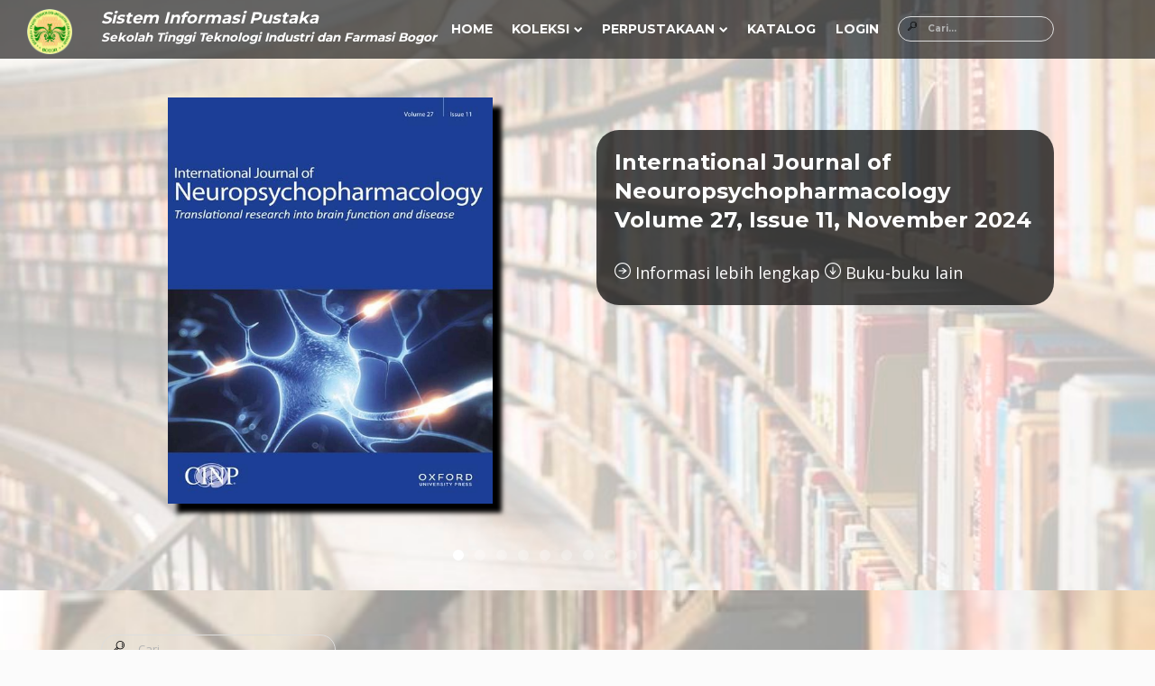

--- FILE ---
content_type: text/html;charset=UTF-8
request_url: https://pustaka.sttif.ac.id/pustaka/main/index?r=1708990068589&cari=&offset=24&max=12
body_size: 5451
content:
<!DOCTYPE html>
<html lang="en">

<head>
    <meta charset="utf-8">
    <meta name="viewport" content="width=device-width, initial-scale=1, maximum-scale=1">
    <meta name="description" content="The Page Description">
    <style type="text/css">@-ms-viewport {
        width: device-width;
    }</style>
    <title>Sistem Informasi Pustaka</title>

    <link href="/pustaka/static/css/login-register.css" rel="stylesheet">



    <link rel="stylesheet" href="/pustaka/static/theme/css/layers.min.css" media="screen">
    <link rel="stylesheet" href="/pustaka/static/theme/css/font-awesome.min.css" media="screen">
    <link rel="stylesheet" href="/pustaka/static/theme/style.css" media="screen">

    <link href="https://fonts.googleapis.com/css?family=Montserrat:400,700|Open+Sans:400italic,700italic,400,700" rel='stylesheet' type='text/css'>
    <!--[if lt IE 9]>
		<script src="https://oss.maxcdn.com/libs/respond.js/1.3.0/respond.min.js"></script>
		<![endif]-->
      <link rel="shortcut icon" href="https://ecampus.sttif.ac.id/sttif/img/logo.png">
    <link rel="apple-touch-icon" href="/pustaka/static/theme/img/apple-touch-icon-76x76.png">
    <link rel="apple-touch-icon" sizes="76x76" href="/pustaka/static/theme/img/apple-touch-icon-76x76.png">
    <link rel="apple-touch-icon" sizes="120x120"
          href="/pustaka/static/theme/img/apple-touch-icon-120x120.png">
    <link rel="apple-touch-icon" sizes="152x152"
          href="/pustaka/static/theme/img/apple-touch-icon-152x152.png">



    
    <meta name="layout" content="main"/>


    
    

    <style>
    @media only screen and (max-width: 1026px) {
        #nomobile {
            display: none;
        }
    }
    </style>

</head>

<body class="page">

<header role="banner" class="transparent light" style="background-color: rgba(0, 0, 0, 0.6);">
    <div class="row">
        <div class="nav-inner row-content buffer-left buffer-right even clear-after">
            <div id="brand">
                <a
                        href="/pustaka">
                    <img id="nomobile" style="position: absolute;top: 10px;left: 30px;height: 50px" src="https://ecampus.sttif.ac.id/sttif/img/logo.png" alt="logo">

                    <h4 class="reset"><a
                            href="/pustaka"><i>Sistem Informasi Pustaka</i></a></h4>
                    <h5 class="reset"><a
                            href="/pustaka"><i>Sekolah Tinggi Teknologi Industri dan Farmasi Bogor</i></a></h5>
                </a>
            </div><!-- brand -->
            <a id="menu-toggle" href="#"><i class="fa fa-bars fa-lg"></i></a>
            <nav>
                <ul class="reset" role="navigation">
                    <li class="menu-item">
                        <a href="/pustaka">Home</a>
                    </li>

                    <li class="menu-item">
                        <a href="#">Koleksi</a>
                        <ul class="sub-menu">
                            <li>
                                <a href="/pustaka/main/gotoMain?aksi=index">Buku</a>
                            </li>
                            <li>
                                <a href="/pustaka/main/gotoMain?aksi=populer">Populer</a>
                            </li>
                            <li>
                                <a href="/pustaka/main/gotoMain?aksi=baruTerbit">Terbaru</a>
                            </li>
                            
                                
                            
                            
                                <li>
                                    <a href="/pustaka/main/tipeItem/5">Skripsi</a>
                                </li>
                            
                                <li>
                                    <a href="/pustaka/main/tipeItem/9">Tugas Akhir</a>
                                </li>
                            
                                <li>
                                    <a href="/pustaka/main/tipeItem/2">Textbook</a>
                                </li>
                            
                                <li>
                                    <a href="/pustaka/main/tipeItem/8">Jurnal Nasional yang terakreditasi</a>
                                </li>
                            
                                <li>
                                    <a href="/pustaka/main/tipeItem/10">Jurnal International</a>
                                </li>
                            
                                <li>
                                    <a href="/pustaka/main/tipeItem/11">Prosiding</a>
                                </li>
                            
                                <li>
                                    <a href="/pustaka/main/tipeItem/20">Buku Panduan</a>
                                </li>
                            
                                <li>
                                    <a href="/pustaka/main/tipeItem/21">Ensiklopedia</a>
                                </li>
                            
                                <li>
                                    <a href="/pustaka/main/tipeItem/22">Kamus</a>
                                </li>
                            
                                <li>
                                    <a href="/pustaka/main/tipeItem/3">Fiksi</a>
                                </li>
                            
                                <li>
                                    <a href="/pustaka/main/tipeItem/25">E- Book</a>
                                </li>
                            
                        </ul>
                    </li>

                    <li class="menu-item">
                        <a href="#">Perpustakaan</a>
                        <ul class="sub-menu">
                            
                                <li><a href="/pustaka/main/perpustakaan?perpustakaan=16">PERPUSTAKAAN STTIF APOTEKER</a>
                                </li>
                            
                                <li><a href="/pustaka/main/perpustakaan?perpustakaan=11">PERPUSTAKAAN STTIF BOGOR</a>
                                </li>
                            
                        </ul>
                    </li>



                    <li class="menu-item">
                        <a href="/pustaka/main/search">Katalog</a>
                    </li>

                    
                        <li class="menu-item" style="">
                            <a href="/pustaka/login/auth">Login</a>
                        </li>
                    
                    


                    <li>
                        <div class="widget widget_search" style="margin-bottom: 0px;padding-top: 10px">
                            <form role="search"
                                  action="/pustaka/main/index#searchBuku">
                                <span class="pre-input"><i class="icon icon-search"></i></span>
                                <input type="hidden" name="rr" value="1769177361374" id="rr" />
                                <input name="cari" type="text" placeholder="Cari..." value=""
                                       style=";font-weight: bold; "
                                       class="plain buffer">
                            </form>
                        </div>
                    </li>

                </ul>

            </nav>

        </div><!-- row-content -->
    </div><!-- row -->
</header>



<main role="main">
    <div id="intro-wrap">
        <div id="intro" class="preload" data-autoplay="2500" data-navigation="true" data-pagination="true"
             data-transition="fade">

            

                
                    <div class="intro-item bg-1">
                        <div class="intro-mockup-wrapper">
                            <div class="caption-mockup caption-right column six last-special">
                                <div style="background-color: rgba(0, 0, 0, 0.7);padding: 20px 20px 20px 20px;border-radius: 25px;">

    <a class="white transparent" style="text-decoration: none"
       href="/pustaka/main/item/29206">
        <h2 style="font-size: x-large">International Journal  of  Neouropsychopharmacology Volume 27, Issue 11, November 2024</h2>
        <h5 style="font-size: small;" class="meta-post"></h5>
    </a>


    <p>
        

    </p>

    <div class="meta-social">
        <a class="white transparent" style="text-decoration: none"
           href="/pustaka/main/item/29206"><i
                class="icon icon-arrow-right"></i> Informasi lebih lengkap</a>

        <a class="white transparent" style="text-decoration: none" id="lanjut29206"
           href="#main"><i class="icon icon-arrow-down"></i> Buku-buku lain</a>

    </div>

    <script>
        function blinker29206() {
            document.getElementById("lanjut29206").style.backgroundColor = "grey";
            document.getElementById("lanjut29206").style.color = "yellow";
            setTimeout("document.getElementById('lanjut29206').style.backgroundColor='';document.getElementById('lanjut29206').style.color='white';", 500);
            setTimeout("blinker29206()", 1500);
        }

        blinker29206();
    </script>

</div>
                            </div><!-- caption -->
                            <div class="intro-mockup intro-left column six">
                                <a class="white transparent" style="text-decoration: none"
                                   href="/pustaka/main/item/29206">
                                    <img style="height: 450px; box-shadow: 10px 10px 5px black;"
                                         src="/pustaka/main/gambar?gambar=https%3A%2F%2Fecampus.sttif.ac.id%2Fsttif%2FAmbilMedia%3Fid%3D29206%26name%3Dnama%26foto%3Dfoto%26clazz%3Dais.database.model.file.FotoGambarItem%26property%3Ditem" alt="">
                                </a>
                            </div><!-- intro-mockup -->
                        </div><!-- intro-mockup-wrapper -->
                    </div>
                
                

            

                
                
                    <div class="intro-item  bg-2">
                        <div class="intro-mockup-wrapper">
                            <div class="caption-mockup caption-left column six">
                                <div style="background-color: rgba(0, 0, 0, 0.7);padding: 20px 20px 20px 20px;border-radius: 25px;">

    <a class="white transparent" style="text-decoration: none"
       href="/pustaka/main/item/29205">
        <h2 style="font-size: x-large">International Journal  of  Neouropsychopharmacology Volume 27, Issue 10, October 2024</h2>
        <h5 style="font-size: small;" class="meta-post"></h5>
    </a>


    <p>
        

    </p>

    <div class="meta-social">
        <a class="white transparent" style="text-decoration: none"
           href="/pustaka/main/item/29205"><i
                class="icon icon-arrow-right"></i> Informasi lebih lengkap</a>

        <a class="white transparent" style="text-decoration: none" id="lanjut29205"
           href="#main"><i class="icon icon-arrow-down"></i> Buku-buku lain</a>

    </div>

    <script>
        function blinker29205() {
            document.getElementById("lanjut29205").style.backgroundColor = "grey";
            document.getElementById("lanjut29205").style.color = "yellow";
            setTimeout("document.getElementById('lanjut29205').style.backgroundColor='';document.getElementById('lanjut29205').style.color='white';", 500);
            setTimeout("blinker29205()", 1500);
        }

        blinker29205();
    </script>

</div>
                            </div><!-- caption -->
                            <div class="intro-mockup intro-right column six last">
                                <a class="white transparent" style="text-decoration: none"
                                   href="/pustaka/main/item/29205">
                                    <img style="height: 450px; box-shadow: 10px 10px 5px black;"
                                         src="/pustaka/main/gambar?gambar=https%3A%2F%2Fecampus.sttif.ac.id%2Fsttif%2FAmbilMedia%3Fid%3D29205%26name%3Dnama%26foto%3Dfoto%26clazz%3Dais.database.model.file.FotoGambarItem%26property%3Ditem" alt="">
                                </a>

                            </div><!-- intro-mockup -->
                        </div><!-- intro-mockup-wrapper -->
                    </div>
                

            

                
                    <div class="intro-item bg-3">
                        <div class="intro-mockup-wrapper">
                            <div class="caption-mockup caption-right column six last-special">
                                <div style="background-color: rgba(0, 0, 0, 0.7);padding: 20px 20px 20px 20px;border-radius: 25px;">

    <a class="white transparent" style="text-decoration: none"
       href="/pustaka/main/item/29204">
        <h2 style="font-size: x-large">International Journal  of  Neouropsychopharmacology Volume 27, Issue 9, September 2024</h2>
        <h5 style="font-size: small;" class="meta-post"></h5>
    </a>


    <p>
        

    </p>

    <div class="meta-social">
        <a class="white transparent" style="text-decoration: none"
           href="/pustaka/main/item/29204"><i
                class="icon icon-arrow-right"></i> Informasi lebih lengkap</a>

        <a class="white transparent" style="text-decoration: none" id="lanjut29204"
           href="#main"><i class="icon icon-arrow-down"></i> Buku-buku lain</a>

    </div>

    <script>
        function blinker29204() {
            document.getElementById("lanjut29204").style.backgroundColor = "grey";
            document.getElementById("lanjut29204").style.color = "yellow";
            setTimeout("document.getElementById('lanjut29204').style.backgroundColor='';document.getElementById('lanjut29204').style.color='white';", 500);
            setTimeout("blinker29204()", 1500);
        }

        blinker29204();
    </script>

</div>
                            </div><!-- caption -->
                            <div class="intro-mockup intro-left column six">
                                <a class="white transparent" style="text-decoration: none"
                                   href="/pustaka/main/item/29204">
                                    <img style="height: 450px; box-shadow: 10px 10px 5px black;"
                                         src="/pustaka/main/gambar?gambar=https%3A%2F%2Fecampus.sttif.ac.id%2Fsttif%2FAmbilMedia%3Fid%3D29204%26name%3Dnama%26foto%3Dfoto%26clazz%3Dais.database.model.file.FotoGambarItem%26property%3Ditem" alt="">
                                </a>
                            </div><!-- intro-mockup -->
                        </div><!-- intro-mockup-wrapper -->
                    </div>
                
                

            

                
                
                    <div class="intro-item  bg-4">
                        <div class="intro-mockup-wrapper">
                            <div class="caption-mockup caption-left column six">
                                <div style="background-color: rgba(0, 0, 0, 0.7);padding: 20px 20px 20px 20px;border-radius: 25px;">

    <a class="white transparent" style="text-decoration: none"
       href="/pustaka/main/item/29203">
        <h2 style="font-size: x-large">International Journal  of  Neouropsychopharmacology Volume 27, Issue 8, August 2024</h2>
        <h5 style="font-size: small;" class="meta-post"></h5>
    </a>


    <p>
        

    </p>

    <div class="meta-social">
        <a class="white transparent" style="text-decoration: none"
           href="/pustaka/main/item/29203"><i
                class="icon icon-arrow-right"></i> Informasi lebih lengkap</a>

        <a class="white transparent" style="text-decoration: none" id="lanjut29203"
           href="#main"><i class="icon icon-arrow-down"></i> Buku-buku lain</a>

    </div>

    <script>
        function blinker29203() {
            document.getElementById("lanjut29203").style.backgroundColor = "grey";
            document.getElementById("lanjut29203").style.color = "yellow";
            setTimeout("document.getElementById('lanjut29203').style.backgroundColor='';document.getElementById('lanjut29203').style.color='white';", 500);
            setTimeout("blinker29203()", 1500);
        }

        blinker29203();
    </script>

</div>
                            </div><!-- caption -->
                            <div class="intro-mockup intro-right column six last">
                                <a class="white transparent" style="text-decoration: none"
                                   href="/pustaka/main/item/29203">
                                    <img style="height: 450px; box-shadow: 10px 10px 5px black;"
                                         src="/pustaka/main/gambar?gambar=https%3A%2F%2Fecampus.sttif.ac.id%2Fsttif%2FAmbilMedia%3Fid%3D29203%26name%3Dnama%26foto%3Dfoto%26clazz%3Dais.database.model.file.FotoGambarItem%26property%3Ditem" alt="">
                                </a>

                            </div><!-- intro-mockup -->
                        </div><!-- intro-mockup-wrapper -->
                    </div>
                

            

                
                    <div class="intro-item bg-5">
                        <div class="intro-mockup-wrapper">
                            <div class="caption-mockup caption-right column six last-special">
                                <div style="background-color: rgba(0, 0, 0, 0.7);padding: 20px 20px 20px 20px;border-radius: 25px;">

    <a class="white transparent" style="text-decoration: none"
       href="/pustaka/main/item/29202">
        <h2 style="font-size: x-large">International Journal  of  Neouropsychopharmacology Volume 27, Issue 7, July 2024</h2>
        <h5 style="font-size: small;" class="meta-post"></h5>
    </a>


    <p>
        

    </p>

    <div class="meta-social">
        <a class="white transparent" style="text-decoration: none"
           href="/pustaka/main/item/29202"><i
                class="icon icon-arrow-right"></i> Informasi lebih lengkap</a>

        <a class="white transparent" style="text-decoration: none" id="lanjut29202"
           href="#main"><i class="icon icon-arrow-down"></i> Buku-buku lain</a>

    </div>

    <script>
        function blinker29202() {
            document.getElementById("lanjut29202").style.backgroundColor = "grey";
            document.getElementById("lanjut29202").style.color = "yellow";
            setTimeout("document.getElementById('lanjut29202').style.backgroundColor='';document.getElementById('lanjut29202').style.color='white';", 500);
            setTimeout("blinker29202()", 1500);
        }

        blinker29202();
    </script>

</div>
                            </div><!-- caption -->
                            <div class="intro-mockup intro-left column six">
                                <a class="white transparent" style="text-decoration: none"
                                   href="/pustaka/main/item/29202">
                                    <img style="height: 450px; box-shadow: 10px 10px 5px black;"
                                         src="/pustaka/main/gambar?gambar=https%3A%2F%2Fecampus.sttif.ac.id%2Fsttif%2FAmbilMedia%3Fid%3D29202%26name%3Dnama%26foto%3Dfoto%26clazz%3Dais.database.model.file.FotoGambarItem%26property%3Ditem" alt="">
                                </a>
                            </div><!-- intro-mockup -->
                        </div><!-- intro-mockup-wrapper -->
                    </div>
                
                

            

                
                
                    <div class="intro-item  bg-6">
                        <div class="intro-mockup-wrapper">
                            <div class="caption-mockup caption-left column six">
                                <div style="background-color: rgba(0, 0, 0, 0.7);padding: 20px 20px 20px 20px;border-radius: 25px;">

    <a class="white transparent" style="text-decoration: none"
       href="/pustaka/main/item/29201">
        <h2 style="font-size: x-large">International Journal  of  Neouropsychopharmacology Volume 27, Issue 6, June 2024</h2>
        <h5 style="font-size: small;" class="meta-post"></h5>
    </a>


    <p>
        

    </p>

    <div class="meta-social">
        <a class="white transparent" style="text-decoration: none"
           href="/pustaka/main/item/29201"><i
                class="icon icon-arrow-right"></i> Informasi lebih lengkap</a>

        <a class="white transparent" style="text-decoration: none" id="lanjut29201"
           href="#main"><i class="icon icon-arrow-down"></i> Buku-buku lain</a>

    </div>

    <script>
        function blinker29201() {
            document.getElementById("lanjut29201").style.backgroundColor = "grey";
            document.getElementById("lanjut29201").style.color = "yellow";
            setTimeout("document.getElementById('lanjut29201').style.backgroundColor='';document.getElementById('lanjut29201').style.color='white';", 500);
            setTimeout("blinker29201()", 1500);
        }

        blinker29201();
    </script>

</div>
                            </div><!-- caption -->
                            <div class="intro-mockup intro-right column six last">
                                <a class="white transparent" style="text-decoration: none"
                                   href="/pustaka/main/item/29201">
                                    <img style="height: 450px; box-shadow: 10px 10px 5px black;"
                                         src="/pustaka/main/gambar?gambar=https%3A%2F%2Fecampus.sttif.ac.id%2Fsttif%2FAmbilMedia%3Fid%3D29201%26name%3Dnama%26foto%3Dfoto%26clazz%3Dais.database.model.file.FotoGambarItem%26property%3Ditem" alt="">
                                </a>

                            </div><!-- intro-mockup -->
                        </div><!-- intro-mockup-wrapper -->
                    </div>
                

            

                
                    <div class="intro-item bg-7">
                        <div class="intro-mockup-wrapper">
                            <div class="caption-mockup caption-right column six last-special">
                                <div style="background-color: rgba(0, 0, 0, 0.7);padding: 20px 20px 20px 20px;border-radius: 25px;">

    <a class="white transparent" style="text-decoration: none"
       href="/pustaka/main/item/29200">
        <h2 style="font-size: x-large">International Journal  of  Neouropsychopharmacology Volume 27, Issue 5, May 2024</h2>
        <h5 style="font-size: small;" class="meta-post"></h5>
    </a>


    <p>
        

    </p>

    <div class="meta-social">
        <a class="white transparent" style="text-decoration: none"
           href="/pustaka/main/item/29200"><i
                class="icon icon-arrow-right"></i> Informasi lebih lengkap</a>

        <a class="white transparent" style="text-decoration: none" id="lanjut29200"
           href="#main"><i class="icon icon-arrow-down"></i> Buku-buku lain</a>

    </div>

    <script>
        function blinker29200() {
            document.getElementById("lanjut29200").style.backgroundColor = "grey";
            document.getElementById("lanjut29200").style.color = "yellow";
            setTimeout("document.getElementById('lanjut29200').style.backgroundColor='';document.getElementById('lanjut29200').style.color='white';", 500);
            setTimeout("blinker29200()", 1500);
        }

        blinker29200();
    </script>

</div>
                            </div><!-- caption -->
                            <div class="intro-mockup intro-left column six">
                                <a class="white transparent" style="text-decoration: none"
                                   href="/pustaka/main/item/29200">
                                    <img style="height: 450px; box-shadow: 10px 10px 5px black;"
                                         src="/pustaka/main/gambar?gambar=https%3A%2F%2Fecampus.sttif.ac.id%2Fsttif%2FAmbilMedia%3Fid%3D29200%26name%3Dnama%26foto%3Dfoto%26clazz%3Dais.database.model.file.FotoGambarItem%26property%3Ditem" alt="">
                                </a>
                            </div><!-- intro-mockup -->
                        </div><!-- intro-mockup-wrapper -->
                    </div>
                
                

            

                
                
                    <div class="intro-item  bg-8">
                        <div class="intro-mockup-wrapper">
                            <div class="caption-mockup caption-left column six">
                                <div style="background-color: rgba(0, 0, 0, 0.7);padding: 20px 20px 20px 20px;border-radius: 25px;">

    <a class="white transparent" style="text-decoration: none"
       href="/pustaka/main/item/29199">
        <h2 style="font-size: x-large">International Journal  of  Neouropsychopharmacology Volume 27, Issue 4, April 2024</h2>
        <h5 style="font-size: small;" class="meta-post"></h5>
    </a>


    <p>
        

    </p>

    <div class="meta-social">
        <a class="white transparent" style="text-decoration: none"
           href="/pustaka/main/item/29199"><i
                class="icon icon-arrow-right"></i> Informasi lebih lengkap</a>

        <a class="white transparent" style="text-decoration: none" id="lanjut29199"
           href="#main"><i class="icon icon-arrow-down"></i> Buku-buku lain</a>

    </div>

    <script>
        function blinker29199() {
            document.getElementById("lanjut29199").style.backgroundColor = "grey";
            document.getElementById("lanjut29199").style.color = "yellow";
            setTimeout("document.getElementById('lanjut29199').style.backgroundColor='';document.getElementById('lanjut29199').style.color='white';", 500);
            setTimeout("blinker29199()", 1500);
        }

        blinker29199();
    </script>

</div>
                            </div><!-- caption -->
                            <div class="intro-mockup intro-right column six last">
                                <a class="white transparent" style="text-decoration: none"
                                   href="/pustaka/main/item/29199">
                                    <img style="height: 450px; box-shadow: 10px 10px 5px black;"
                                         src="/pustaka/main/gambar?gambar=https%3A%2F%2Fecampus.sttif.ac.id%2Fsttif%2FAmbilMedia%3Fid%3D29199%26name%3Dnama%26foto%3Dfoto%26clazz%3Dais.database.model.file.FotoGambarItem%26property%3Ditem" alt="">
                                </a>

                            </div><!-- intro-mockup -->
                        </div><!-- intro-mockup-wrapper -->
                    </div>
                

            

                
                    <div class="intro-item bg-9">
                        <div class="intro-mockup-wrapper">
                            <div class="caption-mockup caption-right column six last-special">
                                <div style="background-color: rgba(0, 0, 0, 0.7);padding: 20px 20px 20px 20px;border-radius: 25px;">

    <a class="white transparent" style="text-decoration: none"
       href="/pustaka/main/item/29198">
        <h2 style="font-size: x-large">International Journal  of  Neouropsychopharmacology Volume 27, Issue 3, March 2024</h2>
        <h5 style="font-size: small;" class="meta-post"></h5>
    </a>


    <p>
        

    </p>

    <div class="meta-social">
        <a class="white transparent" style="text-decoration: none"
           href="/pustaka/main/item/29198"><i
                class="icon icon-arrow-right"></i> Informasi lebih lengkap</a>

        <a class="white transparent" style="text-decoration: none" id="lanjut29198"
           href="#main"><i class="icon icon-arrow-down"></i> Buku-buku lain</a>

    </div>

    <script>
        function blinker29198() {
            document.getElementById("lanjut29198").style.backgroundColor = "grey";
            document.getElementById("lanjut29198").style.color = "yellow";
            setTimeout("document.getElementById('lanjut29198').style.backgroundColor='';document.getElementById('lanjut29198').style.color='white';", 500);
            setTimeout("blinker29198()", 1500);
        }

        blinker29198();
    </script>

</div>
                            </div><!-- caption -->
                            <div class="intro-mockup intro-left column six">
                                <a class="white transparent" style="text-decoration: none"
                                   href="/pustaka/main/item/29198">
                                    <img style="height: 450px; box-shadow: 10px 10px 5px black;"
                                         src="/pustaka/main/gambar?gambar=https%3A%2F%2Fecampus.sttif.ac.id%2Fsttif%2FAmbilMedia%3Fid%3D29198%26name%3Dnama%26foto%3Dfoto%26clazz%3Dais.database.model.file.FotoGambarItem%26property%3Ditem" alt="">
                                </a>
                            </div><!-- intro-mockup -->
                        </div><!-- intro-mockup-wrapper -->
                    </div>
                
                

            

                
                
                    <div class="intro-item  bg-10">
                        <div class="intro-mockup-wrapper">
                            <div class="caption-mockup caption-left column six">
                                <div style="background-color: rgba(0, 0, 0, 0.7);padding: 20px 20px 20px 20px;border-radius: 25px;">

    <a class="white transparent" style="text-decoration: none"
       href="/pustaka/main/item/29197">
        <h2 style="font-size: x-large">International Journal  of  Neouropsychopharmacology Volume 27, Issue 2, February 2024</h2>
        <h5 style="font-size: small;" class="meta-post"></h5>
    </a>


    <p>
        

    </p>

    <div class="meta-social">
        <a class="white transparent" style="text-decoration: none"
           href="/pustaka/main/item/29197"><i
                class="icon icon-arrow-right"></i> Informasi lebih lengkap</a>

        <a class="white transparent" style="text-decoration: none" id="lanjut29197"
           href="#main"><i class="icon icon-arrow-down"></i> Buku-buku lain</a>

    </div>

    <script>
        function blinker29197() {
            document.getElementById("lanjut29197").style.backgroundColor = "grey";
            document.getElementById("lanjut29197").style.color = "yellow";
            setTimeout("document.getElementById('lanjut29197').style.backgroundColor='';document.getElementById('lanjut29197').style.color='white';", 500);
            setTimeout("blinker29197()", 1500);
        }

        blinker29197();
    </script>

</div>
                            </div><!-- caption -->
                            <div class="intro-mockup intro-right column six last">
                                <a class="white transparent" style="text-decoration: none"
                                   href="/pustaka/main/item/29197">
                                    <img style="height: 450px; box-shadow: 10px 10px 5px black;"
                                         src="/pustaka/main/gambar?gambar=https%3A%2F%2Fecampus.sttif.ac.id%2Fsttif%2FAmbilMedia%3Fid%3D29197%26name%3Dnama%26foto%3Dfoto%26clazz%3Dais.database.model.file.FotoGambarItem%26property%3Ditem" alt="">
                                </a>

                            </div><!-- intro-mockup -->
                        </div><!-- intro-mockup-wrapper -->
                    </div>
                

            

                
                    <div class="intro-item bg-11">
                        <div class="intro-mockup-wrapper">
                            <div class="caption-mockup caption-right column six last-special">
                                <div style="background-color: rgba(0, 0, 0, 0.7);padding: 20px 20px 20px 20px;border-radius: 25px;">

    <a class="white transparent" style="text-decoration: none"
       href="/pustaka/main/item/29196">
        <h2 style="font-size: x-large">International Journal  of  Neouropsychopharmacology Volume 27, Issue 1, January 2024</h2>
        <h5 style="font-size: small;" class="meta-post"></h5>
    </a>


    <p>
        

    </p>

    <div class="meta-social">
        <a class="white transparent" style="text-decoration: none"
           href="/pustaka/main/item/29196"><i
                class="icon icon-arrow-right"></i> Informasi lebih lengkap</a>

        <a class="white transparent" style="text-decoration: none" id="lanjut29196"
           href="#main"><i class="icon icon-arrow-down"></i> Buku-buku lain</a>

    </div>

    <script>
        function blinker29196() {
            document.getElementById("lanjut29196").style.backgroundColor = "grey";
            document.getElementById("lanjut29196").style.color = "yellow";
            setTimeout("document.getElementById('lanjut29196').style.backgroundColor='';document.getElementById('lanjut29196').style.color='white';", 500);
            setTimeout("blinker29196()", 1500);
        }

        blinker29196();
    </script>

</div>
                            </div><!-- caption -->
                            <div class="intro-mockup intro-left column six">
                                <a class="white transparent" style="text-decoration: none"
                                   href="/pustaka/main/item/29196">
                                    <img style="height: 450px; box-shadow: 10px 10px 5px black;"
                                         src="/pustaka/main/gambar?gambar=https%3A%2F%2Fecampus.sttif.ac.id%2Fsttif%2FAmbilMedia%3Fid%3D29196%26name%3Dnama%26foto%3Dfoto%26clazz%3Dais.database.model.file.FotoGambarItem%26property%3Ditem" alt="">
                                </a>
                            </div><!-- intro-mockup -->
                        </div><!-- intro-mockup-wrapper -->
                    </div>
                
                

            

                
                
                    <div class="intro-item  bg-12">
                        <div class="intro-mockup-wrapper">
                            <div class="caption-mockup caption-left column six">
                                <div style="background-color: rgba(0, 0, 0, 0.7);padding: 20px 20px 20px 20px;border-radius: 25px;">

    <a class="white transparent" style="text-decoration: none"
       href="/pustaka/main/item/29195">
        <h2 style="font-size: x-large">International Journal  of  Neouropsychopharmacology Volume 26, Issue 12, December 2023</h2>
        <h5 style="font-size: small;" class="meta-post"></h5>
    </a>


    <p>
        

    </p>

    <div class="meta-social">
        <a class="white transparent" style="text-decoration: none"
           href="/pustaka/main/item/29195"><i
                class="icon icon-arrow-right"></i> Informasi lebih lengkap</a>

        <a class="white transparent" style="text-decoration: none" id="lanjut29195"
           href="#main"><i class="icon icon-arrow-down"></i> Buku-buku lain</a>

    </div>

    <script>
        function blinker29195() {
            document.getElementById("lanjut29195").style.backgroundColor = "grey";
            document.getElementById("lanjut29195").style.color = "yellow";
            setTimeout("document.getElementById('lanjut29195').style.backgroundColor='';document.getElementById('lanjut29195').style.color='white';", 500);
            setTimeout("blinker29195()", 1500);
        }

        blinker29195();
    </script>

</div>
                            </div><!-- caption -->
                            <div class="intro-mockup intro-right column six last">
                                <a class="white transparent" style="text-decoration: none"
                                   href="/pustaka/main/item/29195">
                                    <img style="height: 450px; box-shadow: 10px 10px 5px black;"
                                         src="/pustaka/main/gambar?gambar=https%3A%2F%2Fecampus.sttif.ac.id%2Fsttif%2FAmbilMedia%3Fid%3D29195%26name%3Dnama%26foto%3Dfoto%26clazz%3Dais.database.model.file.FotoGambarItem%26property%3Ditem" alt="">
                                </a>

                            </div><!-- intro-mockup -->
                        </div><!-- intro-mockup-wrapper -->
                    </div>
                

            
        </div><!-- intro -->
    </div><!-- intro-wrap -->

</main><!-- main -->


<div id="main">

    <div class="row blog masonry-style bg-10" >
        <div class="row-content buffer clear-after ">
            
            
            

            <div id="searchBuku" class="widget widget_search">
    <form role="search" id="mainsearch1708990068589"
          action="/pustaka/main/gotoMain">
        <span class="pre-input"><i class="icon icon-search"></i></span>
        <input type="hidden" name="aksi" value="index" id="aksi" />
        <input type="hidden" name="rr" value="1769177361310" id="rr" />
        
        <input style="background-" name="cari" type="text" placeholder="Cari..."
               value="" class="plain buffer">
    </form>
</div>


            <div class="search-results">
                
                    <h4>Sebanyak 2556 item atau buku ditemukan</h4>
                

                

                

            </div>

            

            <div class="pagination">

                <a href="/pustaka/main/index?r=1769177361310&amp;cari=&amp;offset=12&amp;max=12#mainsearch1769177361310" class="prevLink">Previous</a><a href="/pustaka/main/index?r=1769177361310&amp;cari=&amp;offset=0&amp;max=12#mainsearch1769177361310" class="step">1</a><a href="/pustaka/main/index?r=1769177361310&amp;cari=&amp;offset=12&amp;max=12#mainsearch1769177361310" class="step">2</a><span class="currentStep">3</span><a href="/pustaka/main/index?r=1769177361310&amp;cari=&amp;offset=36&amp;max=12#mainsearch1769177361310" class="step">4</a><a href="/pustaka/main/index?r=1769177361310&amp;cari=&amp;offset=48&amp;max=12#mainsearch1769177361310" class="step">5</a><a href="/pustaka/main/index?r=1769177361310&amp;cari=&amp;offset=60&amp;max=12#mainsearch1769177361310" class="step">6</a><a href="/pustaka/main/index?r=1769177361310&amp;cari=&amp;offset=72&amp;max=12#mainsearch1769177361310" class="step">7</a><a href="/pustaka/main/index?r=1769177361310&amp;cari=&amp;offset=84&amp;max=12#mainsearch1769177361310" class="step">8</a><a href="/pustaka/main/index?r=1769177361310&amp;cari=&amp;offset=96&amp;max=12#mainsearch1769177361310" class="step">9</a><a href="/pustaka/main/index?r=1769177361310&amp;cari=&amp;offset=108&amp;max=12#mainsearch1769177361310" class="step">10</a><span class="step gap">..</span><a href="/pustaka/main/index?r=1769177361310&amp;cari=&amp;offset=2544&amp;max=12#mainsearch1769177361310" class="step">213</a><a href="/pustaka/main/index?r=1769177361310&amp;cari=&amp;offset=36&amp;max=12#mainsearch1769177361310" class="nextLink">Next</a>
            </div>

            <div class="grid-items preload">

                
                    <article class="item column three">
                        <a href="/pustaka/main/item/29206">
                            <figure><img style="max-height: 150px;min-height: 150px"
                                         src="/pustaka/main/gambar?gambar=https%3A%2F%2Fecampus.sttif.ac.id%2Fsttif%2FAmbilMedia%3Fid%3D29206%26name%3Dnama%26foto%3Dfoto%26clazz%3Dais.database.model.file.FotoGambarItem%26property%3Ditem"
                                         alt=""><span
                                    class="blog-overlay"><i class="icon icon-doc"></i></span></figure>

                            <div class="blog-excerpt">
                                <div class="blog-excerpt-inner">
                                    
<h2><a style="text-decoration: none"
       href="/pustaka/main/item/29206">International Journal  of  Neouropsychopharmacology Volume 27, Issue 11, November 2024</a></h2>
<h5 style="font-size: small" class="meta-post"></h5>

<p style="font-size: small">
    

<ul style="font-size: small">
    

    <li>
        
        
            <a
                    href="/pustaka/main/search?pengarang=Samantha+R+Linton">Samantha R Linton</a>, &nbsp;
        
            <a
                    href="/pustaka/main/search?pengarang=Miriam+A+Schiele">Miriam A Schiele</a>, &nbsp;
        

    </li>


    <li>
        Edisi : <a
            href="/pustaka/main/search?edisi=Volume+27%2C+Issue+11%2C+November+2024">Volume 27, Issue 11, November 2024</a>
    </li>


    <li>
        Call Number : 610.5 MIR i
    </li>

</ul>

</p>

<p style="font-size: small">
    
</p>
                                </div>
                                <!-- blog-excerpt-inner -->
                            </div>
                            <!-- blog-excerpt -->
                        </a>
                    </article>
                
                    <article class="item column three">
                        <a href="/pustaka/main/item/29205">
                            <figure><img style="max-height: 150px;min-height: 150px"
                                         src="/pustaka/main/gambar?gambar=https%3A%2F%2Fecampus.sttif.ac.id%2Fsttif%2FAmbilMedia%3Fid%3D29205%26name%3Dnama%26foto%3Dfoto%26clazz%3Dais.database.model.file.FotoGambarItem%26property%3Ditem"
                                         alt=""><span
                                    class="blog-overlay"><i class="icon icon-doc"></i></span></figure>

                            <div class="blog-excerpt">
                                <div class="blog-excerpt-inner">
                                    
<h2><a style="text-decoration: none"
       href="/pustaka/main/item/29205">International Journal  of  Neouropsychopharmacology Volume 27, Issue 10, October 2024</a></h2>
<h5 style="font-size: small" class="meta-post"></h5>

<p style="font-size: small">
    

<ul style="font-size: small">
    

    <li>
        
        
            <a
                    href="/pustaka/main/search?pengarang=Ya-Bin+Zheng">Ya-Bin Zheng</a>, &nbsp;
        
            <a
                    href="/pustaka/main/search?pengarang=Ginna+Urue%C3%B1a">Ginna Urue&ntilde;a</a>, &nbsp;
        

    </li>


    <li>
        Edisi : <a
            href="/pustaka/main/search?edisi=Volume+27%2C+Issue+10%2C+October+2024">Volume 27, Issue 10, October 2024</a>
    </li>


    <li>
        Call Number : 610.5 GIN i
    </li>

</ul>

</p>

<p style="font-size: small">
    
</p>
                                </div>
                                <!-- blog-excerpt-inner -->
                            </div>
                            <!-- blog-excerpt -->
                        </a>
                    </article>
                
                    <article class="item column three">
                        <a href="/pustaka/main/item/29204">
                            <figure><img style="max-height: 150px;min-height: 150px"
                                         src="/pustaka/main/gambar?gambar=https%3A%2F%2Fecampus.sttif.ac.id%2Fsttif%2FAmbilMedia%3Fid%3D29204%26name%3Dnama%26foto%3Dfoto%26clazz%3Dais.database.model.file.FotoGambarItem%26property%3Ditem"
                                         alt=""><span
                                    class="blog-overlay"><i class="icon icon-doc"></i></span></figure>

                            <div class="blog-excerpt">
                                <div class="blog-excerpt-inner">
                                    
<h2><a style="text-decoration: none"
       href="/pustaka/main/item/29204">International Journal  of  Neouropsychopharmacology Volume 27, Issue 9, September 2024</a></h2>
<h5 style="font-size: small" class="meta-post"></h5>

<p style="font-size: small">
    

<ul style="font-size: small">
    

    <li>
        
        
            <a
                    href="/pustaka/main/search?pengarang=Gang+Wang">Gang Wang</a>, &nbsp;
        

    </li>


    <li>
        Edisi : <a
            href="/pustaka/main/search?edisi=Volume+27%2C+Issue+9%2C+September+2024">Volume 27, Issue 9, September 2024</a>
    </li>


    <li>
        Call Number : 610.5 GAN i
    </li>

</ul>

</p>

<p style="font-size: small">
    
</p>
                                </div>
                                <!-- blog-excerpt-inner -->
                            </div>
                            <!-- blog-excerpt -->
                        </a>
                    </article>
                
                    <article class="item column three">
                        <a href="/pustaka/main/item/29203">
                            <figure><img style="max-height: 150px;min-height: 150px"
                                         src="/pustaka/main/gambar?gambar=https%3A%2F%2Fecampus.sttif.ac.id%2Fsttif%2FAmbilMedia%3Fid%3D29203%26name%3Dnama%26foto%3Dfoto%26clazz%3Dais.database.model.file.FotoGambarItem%26property%3Ditem"
                                         alt=""><span
                                    class="blog-overlay"><i class="icon icon-doc"></i></span></figure>

                            <div class="blog-excerpt">
                                <div class="blog-excerpt-inner">
                                    
<h2><a style="text-decoration: none"
       href="/pustaka/main/item/29203">International Journal  of  Neouropsychopharmacology Volume 27, Issue 8, August 2024</a></h2>
<h5 style="font-size: small" class="meta-post"></h5>

<p style="font-size: small">
    

<ul style="font-size: small">
    

    <li>
        
        
            <a
                    href="/pustaka/main/search?pengarang=Megan+N+McClintick">Megan N McClintick</a>, &nbsp;
        
            <a
                    href="/pustaka/main/search?pengarang=Ran+Wei">Ran Wei</a>, &nbsp;
        

    </li>


    <li>
        Edisi : <a
            href="/pustaka/main/search?edisi=Volume+27%2C+Issue+8%2C+August+2024">Volume 27, Issue 8, August 2024</a>
    </li>


    <li>
        Call Number : 610.5 MEG i
    </li>

</ul>

</p>

<p style="font-size: small">
    
</p>
                                </div>
                                <!-- blog-excerpt-inner -->
                            </div>
                            <!-- blog-excerpt -->
                        </a>
                    </article>
                
                    <article class="item column three">
                        <a href="/pustaka/main/item/29202">
                            <figure><img style="max-height: 150px;min-height: 150px"
                                         src="/pustaka/main/gambar?gambar=https%3A%2F%2Fecampus.sttif.ac.id%2Fsttif%2FAmbilMedia%3Fid%3D29202%26name%3Dnama%26foto%3Dfoto%26clazz%3Dais.database.model.file.FotoGambarItem%26property%3Ditem"
                                         alt=""><span
                                    class="blog-overlay"><i class="icon icon-doc"></i></span></figure>

                            <div class="blog-excerpt">
                                <div class="blog-excerpt-inner">
                                    
<h2><a style="text-decoration: none"
       href="/pustaka/main/item/29202">International Journal  of  Neouropsychopharmacology Volume 27, Issue 7, July 2024</a></h2>
<h5 style="font-size: small" class="meta-post"></h5>

<p style="font-size: small">
    

<ul style="font-size: small">
    

    <li>
        
        
            <a
                    href="/pustaka/main/search?pengarang=Vivien+Reicher">Vivien Reicher</a>, &nbsp;
        
            <a
                    href="/pustaka/main/search?pengarang=Cheng-Hsien+Lin">Cheng-Hsien Lin</a>, &nbsp;
        

    </li>


    <li>
        Edisi : <a
            href="/pustaka/main/search?edisi=Volume+27%2C+Issue+7%2C+July+2024">Volume 27, Issue 7, July 2024</a>
    </li>


    <li>
        Call Number : 610.5 CHE i
    </li>

</ul>

</p>

<p style="font-size: small">
    
</p>
                                </div>
                                <!-- blog-excerpt-inner -->
                            </div>
                            <!-- blog-excerpt -->
                        </a>
                    </article>
                
                    <article class="item column three">
                        <a href="/pustaka/main/item/29201">
                            <figure><img style="max-height: 150px;min-height: 150px"
                                         src="/pustaka/main/gambar?gambar=https%3A%2F%2Fecampus.sttif.ac.id%2Fsttif%2FAmbilMedia%3Fid%3D29201%26name%3Dnama%26foto%3Dfoto%26clazz%3Dais.database.model.file.FotoGambarItem%26property%3Ditem"
                                         alt=""><span
                                    class="blog-overlay"><i class="icon icon-doc"></i></span></figure>

                            <div class="blog-excerpt">
                                <div class="blog-excerpt-inner">
                                    
<h2><a style="text-decoration: none"
       href="/pustaka/main/item/29201">International Journal  of  Neouropsychopharmacology Volume 27, Issue 6, June 2024</a></h2>
<h5 style="font-size: small" class="meta-post"></h5>

<p style="font-size: small">
    

<ul style="font-size: small">
    

    <li>
        
        
            <a
                    href="/pustaka/main/search?pengarang=Anna+Helin+Koyun">Anna Helin Koyun</a>, &nbsp;
        
            <a
                    href="/pustaka/main/search?pengarang=Thomas+Liebe">Thomas Liebe</a>, &nbsp;
        

    </li>


    <li>
        Edisi : <a
            href="/pustaka/main/search?edisi=Volume+27%2C+Issue+6%2C+June+2024">Volume 27, Issue 6, June 2024</a>
    </li>


    <li>
        Call Number : 610.5 ANN i
    </li>

</ul>

</p>

<p style="font-size: small">
    
</p>
                                </div>
                                <!-- blog-excerpt-inner -->
                            </div>
                            <!-- blog-excerpt -->
                        </a>
                    </article>
                
                    <article class="item column three">
                        <a href="/pustaka/main/item/29200">
                            <figure><img style="max-height: 150px;min-height: 150px"
                                         src="/pustaka/main/gambar?gambar=https%3A%2F%2Fecampus.sttif.ac.id%2Fsttif%2FAmbilMedia%3Fid%3D29200%26name%3Dnama%26foto%3Dfoto%26clazz%3Dais.database.model.file.FotoGambarItem%26property%3Ditem"
                                         alt=""><span
                                    class="blog-overlay"><i class="icon icon-doc"></i></span></figure>

                            <div class="blog-excerpt">
                                <div class="blog-excerpt-inner">
                                    
<h2><a style="text-decoration: none"
       href="/pustaka/main/item/29200">International Journal  of  Neouropsychopharmacology Volume 27, Issue 5, May 2024</a></h2>
<h5 style="font-size: small" class="meta-post"></h5>

<p style="font-size: small">
    

<ul style="font-size: small">
    

    <li>
        
        
            <a
                    href="/pustaka/main/search?pengarang=Gessica+Piras">Gessica Piras</a>, &nbsp;
        
            <a
                    href="/pustaka/main/search?pengarang=M+G%C3%A4rde">M G&auml;rde</a>, &nbsp;
        

    </li>


    <li>
        Edisi : <a
            href="/pustaka/main/search?edisi=Volume+27%2C+Issue+5%2C+May+2024">Volume 27, Issue 5, May 2024</a>
    </li>


    <li>
        Call Number : 610.5 GES i
    </li>

</ul>

</p>

<p style="font-size: small">
    
</p>
                                </div>
                                <!-- blog-excerpt-inner -->
                            </div>
                            <!-- blog-excerpt -->
                        </a>
                    </article>
                
                    <article class="item column three">
                        <a href="/pustaka/main/item/29199">
                            <figure><img style="max-height: 150px;min-height: 150px"
                                         src="/pustaka/main/gambar?gambar=https%3A%2F%2Fecampus.sttif.ac.id%2Fsttif%2FAmbilMedia%3Fid%3D29199%26name%3Dnama%26foto%3Dfoto%26clazz%3Dais.database.model.file.FotoGambarItem%26property%3Ditem"
                                         alt=""><span
                                    class="blog-overlay"><i class="icon icon-doc"></i></span></figure>

                            <div class="blog-excerpt">
                                <div class="blog-excerpt-inner">
                                    
<h2><a style="text-decoration: none"
       href="/pustaka/main/item/29199">International Journal  of  Neouropsychopharmacology Volume 27, Issue 4, April 2024</a></h2>
<h5 style="font-size: small" class="meta-post"></h5>

<p style="font-size: small">
    

<ul style="font-size: small">
    

    <li>
        
        
            <a
                    href="/pustaka/main/search?pengarang=Merve+Direktor">Merve Direktor</a>, &nbsp;
        
            <a
                    href="/pustaka/main/search?pengarang=Sumra+Sajid">Sumra Sajid</a>, &nbsp;
        

    </li>


    <li>
        Edisi : <a
            href="/pustaka/main/search?edisi=Volume+27%2C+Issue+4%2C+April+2024">Volume 27, Issue 4, April 2024</a>
    </li>


    <li>
        Call Number : 610.5 MER i
    </li>

</ul>

</p>

<p style="font-size: small">
    
</p>
                                </div>
                                <!-- blog-excerpt-inner -->
                            </div>
                            <!-- blog-excerpt -->
                        </a>
                    </article>
                
                    <article class="item column three">
                        <a href="/pustaka/main/item/29198">
                            <figure><img style="max-height: 150px;min-height: 150px"
                                         src="/pustaka/main/gambar?gambar=https%3A%2F%2Fecampus.sttif.ac.id%2Fsttif%2FAmbilMedia%3Fid%3D29198%26name%3Dnama%26foto%3Dfoto%26clazz%3Dais.database.model.file.FotoGambarItem%26property%3Ditem"
                                         alt=""><span
                                    class="blog-overlay"><i class="icon icon-doc"></i></span></figure>

                            <div class="blog-excerpt">
                                <div class="blog-excerpt-inner">
                                    
<h2><a style="text-decoration: none"
       href="/pustaka/main/item/29198">International Journal  of  Neouropsychopharmacology Volume 27, Issue 3, March 2024</a></h2>
<h5 style="font-size: small" class="meta-post"></h5>

<p style="font-size: small">
    

<ul style="font-size: small">
    

    <li>
        
        
            <a
                    href="/pustaka/main/search?pengarang=Emma+Sampson">Emma Sampson</a>, &nbsp;
        
            <a
                    href="/pustaka/main/search?pengarang=Atheeshaan+Arumuham">Atheeshaan Arumuham</a>, &nbsp;
        

    </li>


    <li>
        Edisi : <a
            href="/pustaka/main/search?edisi=Volume+27%2C+Issue+3%2C+March+2024">Volume 27, Issue 3, March 2024</a>
    </li>


    <li>
        Call Number : 610.5 ATH i
    </li>

</ul>

</p>

<p style="font-size: small">
    
</p>
                                </div>
                                <!-- blog-excerpt-inner -->
                            </div>
                            <!-- blog-excerpt -->
                        </a>
                    </article>
                
                    <article class="item column three">
                        <a href="/pustaka/main/item/29197">
                            <figure><img style="max-height: 150px;min-height: 150px"
                                         src="/pustaka/main/gambar?gambar=https%3A%2F%2Fecampus.sttif.ac.id%2Fsttif%2FAmbilMedia%3Fid%3D29197%26name%3Dnama%26foto%3Dfoto%26clazz%3Dais.database.model.file.FotoGambarItem%26property%3Ditem"
                                         alt=""><span
                                    class="blog-overlay"><i class="icon icon-doc"></i></span></figure>

                            <div class="blog-excerpt">
                                <div class="blog-excerpt-inner">
                                    
<h2><a style="text-decoration: none"
       href="/pustaka/main/item/29197">International Journal  of  Neouropsychopharmacology Volume 27, Issue 2, February 2024</a></h2>
<h5 style="font-size: small" class="meta-post"></h5>

<p style="font-size: small">
    

<ul style="font-size: small">
    

    <li>
        
        
            <a
                    href="/pustaka/main/search?pengarang=Marcello+Serra">Marcello Serra</a>, &nbsp;
        
            <a
                    href="/pustaka/main/search?pengarang=Alexandra+M%C3%BCnster">Alexandra M&uuml;nster</a>, &nbsp;
        

    </li>


    <li>
        Edisi : <a
            href="/pustaka/main/search?edisi=Volume+27%2C+Issue+2%2C+February+2024">Volume 27, Issue 2, February 2024</a>
    </li>


    <li>
        Call Number : 610.5 ALE i
    </li>

</ul>

</p>

<p style="font-size: small">
    
</p>
                                </div>
                                <!-- blog-excerpt-inner -->
                            </div>
                            <!-- blog-excerpt -->
                        </a>
                    </article>
                
                    <article class="item column three">
                        <a href="/pustaka/main/item/29196">
                            <figure><img style="max-height: 150px;min-height: 150px"
                                         src="/pustaka/main/gambar?gambar=https%3A%2F%2Fecampus.sttif.ac.id%2Fsttif%2FAmbilMedia%3Fid%3D29196%26name%3Dnama%26foto%3Dfoto%26clazz%3Dais.database.model.file.FotoGambarItem%26property%3Ditem"
                                         alt=""><span
                                    class="blog-overlay"><i class="icon icon-doc"></i></span></figure>

                            <div class="blog-excerpt">
                                <div class="blog-excerpt-inner">
                                    
<h2><a style="text-decoration: none"
       href="/pustaka/main/item/29196">International Journal  of  Neouropsychopharmacology Volume 27, Issue 1, January 2024</a></h2>
<h5 style="font-size: small" class="meta-post"></h5>

<p style="font-size: small">
    

<ul style="font-size: small">
    

    <li>
        
        
            <a
                    href="/pustaka/main/search?pengarang=Nurhumar+Kurban">Nurhumar Kurban</a>, &nbsp;
        
            <a
                    href="/pustaka/main/search?pengarang=Ya-Bin+Zheng">Ya-Bin Zheng</a>, &nbsp;
        
            <a
                    href="/pustaka/main/search?pengarang=Astrid+Prochnow">Astrid Prochnow</a>, &nbsp;
        

    </li>


    <li>
        Edisi : <a
            href="/pustaka/main/search?edisi=Volume+27%2C+Issue+1%2C+January+2024">Volume 27, Issue 1, January 2024</a>
    </li>


    <li>
        Call Number : 610.5 AST i
    </li>

</ul>

</p>

<p style="font-size: small">
    
</p>
                                </div>
                                <!-- blog-excerpt-inner -->
                            </div>
                            <!-- blog-excerpt -->
                        </a>
                    </article>
                
                    <article class="item column three">
                        <a href="/pustaka/main/item/29195">
                            <figure><img style="max-height: 150px;min-height: 150px"
                                         src="/pustaka/main/gambar?gambar=https%3A%2F%2Fecampus.sttif.ac.id%2Fsttif%2FAmbilMedia%3Fid%3D29195%26name%3Dnama%26foto%3Dfoto%26clazz%3Dais.database.model.file.FotoGambarItem%26property%3Ditem"
                                         alt=""><span
                                    class="blog-overlay"><i class="icon icon-doc"></i></span></figure>

                            <div class="blog-excerpt">
                                <div class="blog-excerpt-inner">
                                    
<h2><a style="text-decoration: none"
       href="/pustaka/main/item/29195">International Journal  of  Neouropsychopharmacology Volume 26, Issue 12, December 2023</a></h2>
<h5 style="font-size: small" class="meta-post"></h5>

<p style="font-size: small">
    

<ul style="font-size: small">
    

    <li>
        
        
            <a
                    href="/pustaka/main/search?pengarang=Rachel+D+Penrod">Rachel D Penrod</a>, &nbsp;
        
            <a
                    href="/pustaka/main/search?pengarang=Ewa+Galaj">Ewa Galaj</a>, &nbsp;
        
            <a
                    href="/pustaka/main/search?pengarang=Yalan+Zhou">Yalan Zhou</a>, &nbsp;
        

    </li>


    <li>
        Edisi : <a
            href="/pustaka/main/search?edisi=Volume+26%2C+Issue+12%2C+December+2023">Volume 26, Issue 12, December 2023</a>
    </li>


    <li>
        Call Number : 610.5 EWA i
    </li>

</ul>

</p>

<p style="font-size: small">
    
</p>
                                </div>
                                <!-- blog-excerpt-inner -->
                            </div>
                            <!-- blog-excerpt -->
                        </a>
                    </article>
                

                <div class="shuffle-sizer three"></div>
            </div>
            <!-- grid-items -->
            <div class="pagination">
                <a href="/pustaka/main/index?r=1769177361310&amp;cari=&amp;offset=12&amp;max=12#mainsearch1769177361310" class="prevLink">Previous</a><a href="/pustaka/main/index?r=1769177361310&amp;cari=&amp;offset=0&amp;max=12#mainsearch1769177361310" class="step">1</a><a href="/pustaka/main/index?r=1769177361310&amp;cari=&amp;offset=12&amp;max=12#mainsearch1769177361310" class="step">2</a><span class="currentStep">3</span><a href="/pustaka/main/index?r=1769177361310&amp;cari=&amp;offset=36&amp;max=12#mainsearch1769177361310" class="step">4</a><a href="/pustaka/main/index?r=1769177361310&amp;cari=&amp;offset=48&amp;max=12#mainsearch1769177361310" class="step">5</a><a href="/pustaka/main/index?r=1769177361310&amp;cari=&amp;offset=60&amp;max=12#mainsearch1769177361310" class="step">6</a><a href="/pustaka/main/index?r=1769177361310&amp;cari=&amp;offset=72&amp;max=12#mainsearch1769177361310" class="step">7</a><a href="/pustaka/main/index?r=1769177361310&amp;cari=&amp;offset=84&amp;max=12#mainsearch1769177361310" class="step">8</a><a href="/pustaka/main/index?r=1769177361310&amp;cari=&amp;offset=96&amp;max=12#mainsearch1769177361310" class="step">9</a><a href="/pustaka/main/index?r=1769177361310&amp;cari=&amp;offset=108&amp;max=12#mainsearch1769177361310" class="step">10</a><span class="step gap">..</span><a href="/pustaka/main/index?r=1769177361310&amp;cari=&amp;offset=2544&amp;max=12#mainsearch1769177361310" class="step">213</a><a href="/pustaka/main/index?r=1769177361310&amp;cari=&amp;offset=36&amp;max=12#mainsearch1769177361310" class="nextLink">Next</a>
            </div>
        </div>
        <!-- row-content -->
    </div>
    <!-- row -->
</div><!-- id-main -->



<footer role="contentinfo">
    <div class="row">
        <div class="row-content buffer clear-after">
            
            <section id="bottom-footer">
                <p class="keep-left">
				<a href="https://info.flagcounter.com/zvJy"><img src="https://s11.flagcounter.com/count2/zvJy/bg_FFFFFF/txt_000000/border_CCCCCC/columns_2/maxflags_10/viewers_0/labels_0/pageviews_0/flags_0/percent_0/" alt="Flag Counter" border="0"></a>
				<br>
				&copy; 2019 <a href="http://ecampus.sttif.ac.id/"
                                                    alt="Mokaine Lab">Sekolah Tinggi Teknologi Industri dan Farmasi Bogor</a>. All Rights Reserved.</p>

                <p class="keep-right">Jalan Kumbang 23, Bogor

 <br>Telp.: 0251-8323819
Email: <a href="/cdn-cgi/l/email-protection" class="__cf_email__" data-cfemail="127b7c747d526166667b743c73713c7b76">[email&#160;protected]</a></p>
            </section><!-- bottom-footer -->
        </div><!-- row-content -->
    </div><!-- row -->
</footer>


<script data-cfasync="false" src="/cdn-cgi/scripts/5c5dd728/cloudflare-static/email-decode.min.js"></script><script src="/pustaka/static/js/jquery-2.1.4.min.js"></script>
<script src="https://maps.googleapis.com/maps/api/js?sensor=false"></script>
<script src="/pustaka/static/theme/js/plugins.js"></script>
<script src="/pustaka/static/theme/js/beetle.js"></script>



<script src="/pustaka/static/js/application.js" type="text/javascript" ></script>


<script defer src="https://static.cloudflareinsights.com/beacon.min.js/vcd15cbe7772f49c399c6a5babf22c1241717689176015" integrity="sha512-ZpsOmlRQV6y907TI0dKBHq9Md29nnaEIPlkf84rnaERnq6zvWvPUqr2ft8M1aS28oN72PdrCzSjY4U6VaAw1EQ==" data-cf-beacon='{"version":"2024.11.0","token":"2d1aa855ff3d4410a0d0971208cd54ad","r":1,"server_timing":{"name":{"cfCacheStatus":true,"cfEdge":true,"cfExtPri":true,"cfL4":true,"cfOrigin":true,"cfSpeedBrain":true},"location_startswith":null}}' crossorigin="anonymous"></script>
</body>

</html>


--- FILE ---
content_type: text/css
request_url: https://pustaka.sttif.ac.id/pustaka/static/css/login-register.css
body_size: 868
content:
/*
 *
 * login-register modal
 * Autor: Creative Tim
 * Web-autor: creative.tim
 * Web script: http://creative-tim.com
 * 
 */
 
/*  Shake animation  */

@charset "UTF-8";

.animated {
  -webkit-animation-duration: 1s;
	   -moz-animation-duration: 1s;
	     -o-animation-duration: 1s;
	        animation-duration: 1s;
	-webkit-animation-fill-mode: both;
	   -moz-animation-fill-mode: both;
	     -o-animation-fill-mode: both;
	        animation-fill-mode: both;
}

.animated.hinges {
	-webkit-animation-duration: 2s;
	   -moz-animation-duration: 2s;
	     -o-animation-duration: 2s;
	        animation-duration: 2s;
}

.animated.slow {
	-webkit-animation-duration: 3s;
	   -moz-animation-duration: 3s;
	     -o-animation-duration: 3s;
	        animation-duration: 3s;
}

.animated.snail {
	-webkit-animation-duration: 4s;
	   -moz-animation-duration: 4s;
	     -o-animation-duration: 4s;
	        animation-duration: 4s;
}

@-webkit-keyframes shake {
	0%, 100% {-webkit-transform: translateX(0);}
	10%, 30%, 50%, 70%, 90% {-webkit-transform: translateX(-10px);}
	20%, 40%, 60%, 80% {-webkit-transform: translateX(10px);}
}

@-moz-keyframes shake {
	0%, 100% {-moz-transform: translateX(0);}
	10%, 30%, 50%, 70%, 90% {-moz-transform: translateX(-10px);}
	20%, 40%, 60%, 80% {-moz-transform: translateX(10px);}
}

@-o-keyframes shake {
	0%, 100% {-o-transform: translateX(0);}
	10%, 30%, 50%, 70%, 90% {-o-transform: translateX(-10px);}
	20%, 40%, 60%, 80% {-o-transform: translateX(10px);}
}

@keyframes shake {
	0%, 100% {transform: translateX(0);}
	10%, 30%, 50%, 70%, 90% {transform: translateX(-10px);}
	20%, 40%, 60%, 80% {transform: translateX(10px);}
}

.shake {
	-webkit-animation-name: shake;
	-moz-animation-name: shake;
	-o-animation-name: shake;
	animation-name: shake;
}

.login .modal-dialog{
    width: 350px;
}
.login .modal-footer{
    border-top: 0;
    margin-top: 0px;
    padding: 10px 20px 20px;
}
.login .modal-header {
    border: 0 none;
    padding: 15px 15px 15px;
/*     padding: 11px 15px; */
}
.login .modal-body{
/*     background-color: #eeeeee; */
}
.login .division {
    float: none;
    margin: 0 auto 18px;
    overflow: hidden;
    position: relative;
    text-align: center;
    width: 100%;
}
.login .division .line {
    border-top: 1px solid #DFDFDF;
    position: absolute;
    top: 10px;
    width: 34%;
}
.login .division .line.l {
    left: 0;
}
.login .division .line.r {
    right: 0;
}
.login .division span {
    color: #424242;
    font-size: 17px;
}
.login .box .social {
    float: none;
    margin: 0 auto 30px;
    text-align: center;
}

.login .social .circle{
    background-color: #EEEEEE;
    color: #FFFFFF;
    border-radius: 100px;
    display: inline-block;
    margin: 0 17px;
    padding: 15px;
}
.login .social .circle .fa{
    font-size: 16px;
}
.login .social .facebook{
    background-color: #455CA8;
    color: #FFFFFF;
}
.login .social .google{
    background-color: #F74933;
}
.login .social .github{
    background-color: #403A3A;
}
.login .facebook:hover{
    background-color: #6E83CD;
}
.login .google:hover{
    background-color: #FF7566;
}
.login .github:hover{
    background-color: #4D4D4d;;
}
.login .forgot {
    color: #797979;
    margin-left: 0;
    overflow: hidden;
    text-align: center;
    width: 100%;
}
.login .btn-login, .registerBox .btn-register{
    background-color: #00BBFF;
    border-color: #00BBFF;
    border-width: 0;
    color: #FFFFFF;
    display: block;
    margin: 0 auto;
    padding: 15px 50px;
    text-transform: uppercase;
    width: 100%;
}
.login .btn-login:hover, .registerBox .btn-register:hover{
    background-color: #00A4E4;
    color: #FFFFFF;
}
.login .form-control{
    border-radius: 3px;
    background-color: rgba(0, 0, 0, 0.09);
    box-shadow: 0 1px 0px 0px rgba(0, 0, 0, 0.09) inset;
    color: #FFFFFF;
}
.login .form-control:hover{
    background-color: rgba(0,0,0,.16);
}
.login .form-control:focus{
    box-shadow: 0 1px 0 0 rgba(0, 0, 0, 0.04) inset;
    background-color: rgba(0,0,0,0.23);
    color: #FFFFFF;
}
.login .box .form input[type="text"], .login .box .form input[type="password"] {
    border-radius: 3px;
    border: none;
    color: #333333;
    font-size: 16px;
    height: 46px;
    margin-bottom: 5px;
    padding: 13px 12px;
    width: 100%;
}


@media (max-width:400px){
    .login .modal-dialog{
        width: 100%;
    }
}

.big-login, .big-register{
    background-color: #00bbff;
    color: #FFFFFF;
    border-radius: 7px;
    border-width: 2px;
    font-size: 14px;
    font-style: normal;
    font-weight: 200;
    padding: 16px 60px;
    text-transform: uppercase;
    transition: all 0.3s ease 0s;
}
.big-login:hover{
    background-color: #00A4E4;
    color: #FFFFFF;
}
.big-register{
    background-color: rgba(0,0,0,.0);
    color: #00bbff;
    border-color: #00bbff;
}
.big-register:hover{
    border-color: #00A4E4;
    color:  #00A4E4;
}

--- FILE ---
content_type: application/javascript
request_url: https://pustaka.sttif.ac.id/pustaka/static/theme/js/beetle.js
body_size: 8143
content:
/*
 *   Beetle
 *   Written by Pasquale Vitiello (pasqualevitiello@gmail.com),
 *   mokaine.com
 */

jQuery(document).ready(function ($) {


    /* Define some vars */

    var win = $(window),
        body = $('body'),
        header = $('header'),
        headerHeight = header.outerHeight(true),
        headerNav = $('nav'),
        content = $('main'),
        pxWrapper = $('#intro-wrap'),
        pxContainer = $('#intro'),
        pxImg = $('.intro-item'),
        pxImgCaption = pxContainer.find('.caption'),
        testimonial = $('.testimonial-slider'),
        cCarousel = $('.custom-carousel'),
        loaderIntro = '<div class="landing landing-slider"><div class="spinner"><div class="bounce1"></div><div class="bounce2"></div><div class="bounce3"></div></div></div>',
        loader = '<div class="landing landing-els"><div class="spinner"><div class="bounce1"></div><div class="bounce2"></div><div class="bounce3"></div></div></div>',
        loaderLightbox = '<div class="landing landing-els lightbox"><div class="spinner"><div class="bounce1"></div><div class="bounce2"></div><div class="bounce3"></div></div></div>',
        darkover = '<div class="darkover"></div>',
        moreBtnIcon = '<div class="more"><a href="#main"><i class="icon icon-arrow-down"></i></a></div>';


    /* Determine viewport width matching with media queries */

    function viewport() {

        var e = window,
            a = 'inner';

        if (!('innerWidth' in window)) {

            a = 'client';
            e = document.documentElement || document.body;

        }

        return {
            width: e[a + 'Width'],
            height: e[a + 'Height']
        };

    }


    /* Toggle "mobile" class */

    function mobileClass() {

        var vpWidth = viewport().width; // This should match media queries

        if ((vpWidth <= 768) && (!body.hasClass('mobile'))) {

            body.addClass('mobile');

        } else if ((vpWidth > 768) && (body.hasClass('mobile'))) {

            body.removeClass('mobile');

        }

    }

    mobileClass();
    $(window).resize(mobileClass);


    /* Intro Height */

    function introHeight() {

        var $this = pxWrapper,
            dataHeight = $this.data('height');

        if ($this.hasClass('full-height')) {

            var recalcHeaderH = header.outerHeight(true);

            if (!body.hasClass('mobile')) {

                $this.css({
                    'height': (win.height())
                });

            } else {

                $this.css({
                    'height': (win.height() - recalcHeaderH)
                });

            }

        } else {

            $this.css({
                'height': dataHeight + 'em'
            });

        }

    }


    /* Initialize Intro */

    function initIntro() {

        var $this = pxContainer;

        $this.append(loaderIntro);

        $this.addClass(function () {
            return $this.find('.intro-item').length > 1 ? "big-slider" : "";
        });

        $this.waitForImages({

            finished: function () {

                // console.log('All images have loaded.');
                $('.landing-slider').remove();

                if ($this.hasClass('big-slider')) {

                    var autoplay = $this.data('autoplay'),
                        navigation = $this.data('navigation'),
                        pagination = $this.data('pagination'),
                        transition = $this.data('transition');

                    $this.owlCarousel({
                        singleItem: true,
                        autoPlay: autoplay || false, // || = if data- is empty or if it does not exists
                        transitionStyle: transition || false,
                        stopOnHover: true,
                        responsiveBaseWidth: ".slider",
                        responsiveRefreshRate: 0,
                        addClassActive: true,
                        navigation: navigation || false,
                        navigationText: [
                            "<i class='icon icon-arrow-left-simple'></i>",
                            "<i class='icon icon-arrow-right-simple'></i>"
                        ],
                        pagination: pagination || false,
                        rewindSpeed: 2000,
                    });

                }

                $this.removeClass('preload');

                if ($this.hasClass('darken')) {
                    pxImg.append(darkover);
                }

                if (pxWrapper.length && $this.hasClass('more-button') && $this.attr('data-pagination') !== 'true') {
                    $this.append(moreBtnIcon);
                    smoothScroll();
                }

            },
            waitForAll: true
        });

    }

    if (pxContainer.length) {

        initIntro();
        introHeight();
        $(window).resize(introHeight);

    }


    /* Smooth scroll */

    function smoothScroll() {

        $('a[href*=#]:not([href=#])').click(function () {

            if (location.pathname.replace(/^\//, '') == this.pathname.replace(/^\//, '') || location.hostname == this.hostname) {

                var target = $(this.hash);

                target = target.length ? target : $('[name=' + this.hash.slice(1) + ']');

                if (target.length) {

                    $('html,body').animate({
                        scrollTop: target.offset().top
                    }, 500);

                    return false;

                }

            }

        });

    }

    smoothScroll();


    /* Fixed header if there's no Big slider */

    if (!pxWrapper.length) {

        header.addClass('fixed-header');

    }


    /* Parallax data attributes according to #intro's height */

    function parallax() {

        if (pxWrapper.length) {

            var touchDevice = /Android|webOS|iPhone|iPad|iPod|BlackBerry|IEMobile|Opera Mini/i.test(navigator.userAgent);

            if (touchDevice) {

                body.addClass('no-parallax');

            } else if (!body.hasClass('mobile') && !body.hasClass('no-parallax')) {

                pxContainer.attr('data-anchor-target', '#intro-wrap');
                pxContainer.attr('data-top', 'transform:translateY(0px);');
                header.attr('data-anchor-target', '#intro-wrap');
                header.attr('data-top', 'transform:translateY(0px);');
                if (touchDevice) {
                    pxContainer.attr('data-top-bottom', 'transform:translateY(0px);');
                    header.attr('data-top-bottom', 'transform:translateY(0px);');
                    header.addClass('transition');
                    // console.log('Disable Parallax');

                } else {
                    pxContainer.attr('data-top-bottom', 'transform:translateY(' + '-' + pxWrapper.height() / 4 + 'px);');
                    header.attr('data-top-bottom', 'transform:translateY(' + '-' + pxWrapper.height() / 4 + 'px);');
                }
                animDone = false;

                skrollr.init({
                    forceHeight: false,
                    smoothScrolling: false,
                    mobileCheck: function () {
                        //hack - forces mobile version to be off
                        return false;
                    },
                    /* easing: 'swing', */
                    render: function () {

                        if (header.hasClass('skrollable-after')) {

                            if (!animDone) {

                                animDone = true;
                                header.addClass('fixed-header').css({
                                    'display': 'none'
                                }).fadeIn(300);

                            }

                        } else {

                            animDone = false;
                            header.removeClass('fixed-header');

                        }

                    }
                    /*
                    render: function(data) {
                        //Log the current scroll position.
                        console.log(data.curTop);
                    }
                    */
                }).refresh();

                pxImgCaption.each(function () {

                    var $this = $(this);

                    $this.css({
                        top: ((pxWrapper.height() + headerHeight / 2) - $this.outerHeight()) / 2
                    });

                });

            } else {

                skrollr.init().destroy();
                content.css({
                    marginTop: 0 + 'px'
                });

                var parallaxEls = $('header, #intro'),
                    attrs = parallaxEls[0].attributes,
                    name,
                    index;

                for (index = attrs.length - 1; index >= 0; --index) {
                    name = attrs[index].nodeName;

                    if (name.substring(0, 5) === "data-") {
                        parallaxEls.removeAttr(name);
                    }

                }

                parallaxEls.css({
                    '-webkit-transform': '',
                    '-moz-transform': '',
                    'transform': '',
                    'backgroundPosition': ''
                }).removeClass('skrollable-after');

                pxImgCaption.each(function () {

                    var $this = $(this);

                    if (!body.hasClass('mobile') && body.hasClass('no-parallax')) {

                        $this.css({
                            top: ((pxWrapper.height() + headerHeight) - $this.outerHeight()) / 2
                        });

                    } else {

                        $this.css({
                            top: (pxWrapper.height() - $this.outerHeight()) / 2
                        });

                    }

                });

            }

        } else {

            if (!body.hasClass('mobile')) {

                content.css({
                    marginTop: headerHeight + 'px'
                });

            } else {

                content.css({
                    marginTop: 0
                });

            }

        }

    }

    parallax();
    $(window).resize(parallax);


    /* Submenus */

    var menuToggle = $('#menu-toggle'),
        headerNavUl = headerNav.children('ul'),
        liWithSub = headerNavUl.children('li:has(ul.sub-menu)'),
        ulSub = $('ul.sub-menu'),
        parent = ulSub.children('li:has(ul.sub-menu)').children('a'),
        menuArrow = '<span class="sub-arrow"><i class="fa fa-chevron-down"></i></span>';

    liWithSub.addClass('parent').children('a').append(menuArrow);
    parent.addClass('parent');

    menuToggle.click(function () {

        headerNavUl.slideToggle(200);
        $(this).children('i').toggleClass('active');

        return false;

    });

    $(window).resize(function () {

        if (!body.hasClass('mobile')) {

            headerNavUl.removeAttr('style');
            menuToggle.children('i').removeClass('active');

        }

    });


    /* Make page's odd sections darker */

    var page = $('.page'),
        pageSections = page.find('.section'),
        oddSections = pageSections.filter(':odd');

    if (body.hasClass('page') && pageSections.length > 1) {

        oddSections.addClass('greyish');

    }


    /* Overlay content absolute centering */

    function centerOverlay() {

        var PortfolioOverlay = $('.overlay-content'),
            BlogOverlay = $('.blog-overlay');

        if (PortfolioOverlay.length) {

            PortfolioOverlay.each(function () {

                var $this = $(this),
                    itemPortfolioHeight = $this.closest('.item').height(),
                    PortfolioOverlayHeight = $this.height(),
                    PortfolioIcon = $this.children('.post-type');
                PortfolioIconHeight = PortfolioIcon.children('i').height();

                if ((PortfolioOverlayHeight + 30) > itemPortfolioHeight) {

                    $this.children('p').css({
                        'visibility': 'hidden'
                    });
                    $this.children('h2').css({
                        'visibility': 'hidden'
                    });

                    $this.css({
                        marginTop: (itemPortfolioHeight - PortfolioIconHeight) / 2
                    });

                } else {

                    $this.children('p').css({
                        'visibility': 'visible'
                    });
                    $this.children('h2').css({
                        'visibility': 'visible'
                    });
                    $this.css({
                        marginTop: (itemPortfolioHeight - PortfolioOverlayHeight) / 2
                    });

                }

            });

        }

        if (BlogOverlay.length) {

            BlogOverlay.each(function () {

                var $this = $(this),
                    itemBlogHeight = $this.prev('img').height(),
                    BlogOverlayIcon = $this.children('i'),
                    BlogOverlayIconHeight = BlogOverlayIcon.height();

                BlogOverlayIcon.css({
                    top: (itemBlogHeight - BlogOverlayIconHeight) / 2
                });

            });

        }

    }

    centerOverlay();
    $(window).on('load', centerOverlay);
    $(window).on('resize', centerOverlay);


    /* fix Blog Excerpt Heights */

    var blogExcerpt = $('.item.column.three .blog-excerpt');

    function fixBlogH() {

        var gridW = parseInt($('.grid-items').width()),
            sizerBigW = (gridW / 100) * 48,
            sizerBigH = sizerBigW * 0.75,
            sizerSmallW = (gridW / 100) * 22.05,
            sizerSmallH = sizerSmallW * 0.75,
            difference = sizerBigH - sizerSmallH + 0.5;

        // console.log(difference);

        if (!body.hasClass('mobile')) {

            blogExcerpt.css({
                'height': difference
            });

        } else {

            blogExcerpt.css({
                'height': 'auto'
            });

        }

    }

    if (blogExcerpt.length) {

        fixBlogH();
        $(window).on('resize', fixBlogH);

    }


    /* Masonry */

    var grid = $('.grid-items');

    function masonry() {

        grid.each(function () {

            var $this = $(this),
                filterOptions = $this.prev('.filter-options'),
                sizer = $this.find('.shuffle-sizer');

            $this.append(loader);

            $this.waitForImages({

                finished: function () {

                    $this.children('.landing-els').remove();

                    $this.shuffle({
                        itemSelector: '.item',
                        sizer: sizer,
                        speed: 500,
                        easing: 'ease-out',
                    });

                    if (filterOptions.length) {

                        var btns = filterOptions.children();
                        btns.on('click', function () {
                            var $this = $(this),
                                parentGrid = filterOptions.next(grid),
                                isActive = $this.hasClass('active'),
                                group = isActive ? 'all' : $this.data('group');

                            // Hide current label, show current label in title
                            if (!isActive) {
                                $('.filter-options .active').removeClass('active');
                            }

                            $this.toggleClass('active');

                            // Filter elements
                            parentGrid.shuffle('shuffle', group);
                        });

                        btns = null;

                    }

                    $this.removeClass('preload');
                    centerOverlay();

                },
                waitForAll: true
            });

        });

    }

    if (grid.length) {

        masonry();

    }


    /* Dribbble API */

    var dribbbleItems = $('.dribbble-items');

    var callback = function (playerShots) {

        var html = '';

        $.each(playerShots.shots, function (i, shot) {
            html += '<div class="item column three"><figure>';
            html += '<img src="' + shot.image_url + '" ';
            html += 'alt="' + shot.title + '"></figure>';
            html += '<a class="overlay" href="' + shot.url + '">';
            html += '<div class="overlay-content">';
            html += '<div class="post-type"><i class="fa fa-dribbble"></i></div>';
            // html += '<h2>' + shot.title + '</h2>';
            html += '<p class="reset">' + shot.views_count + ' views</p>';
            html += '<p class="reset">' + shot.likes_count + ' likes</p>';
            html += '</div></a></div>';
        });

        dribbbleItems.html(html).append(loader);
        var $this = $('.dribbble-items');
        $this.find('.item:nth-of-type(4n)').addClass('last');
        $this.removeClass('preload');
        $this.children('.landing-els').remove(); 
        centerOverlay();           

    };

    if (dribbbleItems.length) {

        var username = dribbbleItems.data('username'),
            elemNr = dribbbleItems.data('elements');

        $.jribbble.getShotsByPlayerId(username, callback, {
            page: 1,
            per_page: elemNr
        });

        $(window).load(function() {

            centerOverlay(); 

        });        

    }


    /* Chart numbers absolute centering */

    var chart = $('.chart'),
        chartNr = $('.chart-content'),
        chartParent = chart.parent();

    function centerChartsNr() {

        chartNr.css({
            top: (chart.height() - chartNr.outerHeight()) / 2
        });

    }

    if (chart.length) {

        centerChartsNr();
        $(window).resize(centerChartsNr);

        chartParent.each(function () {

            $(this).onScreen({
                doIn: function () {
                    $(this).find('.chart').easyPieChart({
                        scaleColor: false,
                        lineWidth: 12,
                        size: 178,
                        trackColor: false,
                        lineCap: 'square',
                        animate: 2000,
                        onStep: function (from, to, percent) {
                            $(this.el).find('.percent').text(Math.round(percent));
                        }
                    });
                },
            });

            $(this).find('.chart').wrapAll('<div class="centertxt" />');

        });

    }


    /* Milestone */

    var countItem = $('.count-item');

    function milestone() {

        countItem.each(function () {

            var $this = $(this);

            $this.onScreen({
                doIn: function () {
                    var countNumber = $this.find('.count-number'),
                        countTitle = $this.find('.count-subject');
                    countNumber.countTo({
                        onComplete: function () {
                            countTitle.delay(100).addClass('subject-on');
                            countNumber.removeClass('count-number').addClass('count-number-done');
                        }
                    });
                },
            });

        });
    }

    if (countItem.length) {

        milestone();

    }


    /* Timeline's circle color */

    var timeline = $('.timeline'),
        circle = timeline.find('.circle');

    if (timeline.length) {

        circle.each(function () {

            var circleColor = $(this).parents('section').css('background-color');
            $(this).css({
                backgroundColor: circleColor
            });

        });

    }


    /* Testimonial Carousel */

    function initTestimonial() {

        testimonial.each(function () {

            var $this = $(this),
                autoplay = $this.data('autoplay'),
                pagination = $this.data('pagination'),
                transition = $this.data('transition'),
                autoheight = $this.data('autoheight');

            $this.owlCarousel({
                singleItem: true,
                autoPlay: autoplay || false,
                transitionStyle: transition || false,
                autoHeight: autoheight || false,
                stopOnHover: true,
                responsiveBaseWidth: ".slider",
                responsiveRefreshRate: 0,
                addClassActive: true,
                pagination: pagination || false,
                rewindSpeed: 2000,
            });

        });

    }

    if (testimonial.length) {

        initTestimonial();

    }


    /* Custom Carousel */

    function initCCarousel() {

        cCarousel.each(function () {

            var $this = $(this),
                autoplay = $this.data('autoplay'),
                pagination = $this.data('pagination'),
                transition = $this.data('transition'),
                autoheight = $this.data('autoheight');

            $this.owlCarousel({
                singleItem: true,
                autoPlay: autoplay || false,
                transitionStyle: transition || false,
                autoHeight: autoheight || false,
                stopOnHover: true,
                responsiveBaseWidth: ".slider",
                responsiveRefreshRate: 0,
                addClassActive: true,
                pagination: pagination || false,
                rewindSpeed: 2000,
            });

        });

    }

    if (cCarousel.length) {

        initCCarousel();

    }


    /* onScreen Animations */

    var onScreenAnims = $('.animation');

    if (onScreenAnims.length) {

        onScreenAnims.onScreen({
            toggleClass: false,
            doIn: function () {
                $(this).addClass('onscreen')
            }
        });

    }


    /* Return the right mockup according to the class & initialize sliders */

    var findDevice = $('.slider');

    function useMockup() {

        findDevice.each(function () {

            var $this = $(this),
                slideHeight = $this.find('.owl-item').outerHeight(true),
                iphoneBlack = '<div class="mockup iphone-mockup black"></div>',
                iphoneWhite = '<div class="mockup iphone-mockup white"></div>',
                iphoneGrey = '<div class="mockup iphone-mockup grey"></div>',
                ipadBlack = '<div class="mockup ipad-mockup black"></div>',
                ipadWhite = '<div class="mockup ipad-mockup white"></div>',
                ipadGrey = '<div class="mockup ipad-mockup grey"></div>',
                desktop = '<div class="mockup desktop-mockup"></div>',
                deviceWrapper = $this.parent('.row-content'),
                mockupslider = $this.children('figure'),
                autoplay = $this.data('autoplay');

            if (!$this.parent('div').hasClass('side-mockup')) {

                mockupslider.owlCarousel({
                    singleItem: true,
                    autoPlay: autoplay || false,
                    stopOnHover: true,
                    responsiveBaseWidth: ".slider",
                    responsiveRefreshRate: 0,
                    addClassActive: true,
                    navigation: true,
                    navigationText: [
                        "<i class='fa fa-chevron-left'></i>",
                        "<i class='fa fa-chevron-right'></i>"
                    ],
                    pagination: false,
                    rewindSpeed: 2000,
                });

            } else {

                mockupslider.owlCarousel({
                    singleItem: true,
                    autoPlay: autoplay || false,
                    stopOnHover: true,
                    transitionStyle: "fade",
                    responsiveBaseWidth: ".slider",
                    responsiveRefreshRate: 0,
                    addClassActive: true,
                    navigation: false,
                    pagination: true,
                    rewindSpeed: 2000,
                    mouseDrag: false,
                    touchDrag: false
                });

            }

            if ($this.hasClass('iphone-slider black')) {

                $this.find('.owl-wrapper-outer').after(iphoneBlack);

            } else if ($this.hasClass('iphone-slider white')) {

                $this.find('.owl-wrapper-outer').after(iphoneWhite);

            } else if ($this.hasClass('iphone-slider grey')) {

                $this.find('.owl-wrapper-outer').after(iphoneGrey);

            } else if ($this.hasClass('ipad-slider black')) {

                $this.find('.owl-wrapper-outer').after(ipadBlack);

            } else if ($this.hasClass('ipad-slider white')) {

                $this.find('.owl-wrapper-outer').after(ipadWhite);

            } else if ($this.hasClass('ipad-slider grey')) {

                $this.find('.owl-wrapper-outer').after(ipadGrey);

            } else if ($this.hasClass('desktop-slider')) {

                $this.find('.owl-wrapper-outer').after(desktop);

            }

            $this.waitForImages({

                finished: function () {

                    $this.fadeIn('slow');

                },
                waitForAll: true
            });

            deviceWrapper.css({
                'padding-left': '0',
                'padding-right': '0'
            })


        });

    }

    if ((findDevice.length) && (!findDevice.hasClass('gallery'))) {

        useMockup();

        function fixArrowPos() {

            findDevice.each(function () {

                var slideHeight = $(this).find('.owl-item').outerHeight(true);

                $(this).find('.owl-prev, .owl-next').css('top', slideHeight / 2);

            });

        }

        fixArrowPos();
        $(window).resize(fixArrowPos);

    }


    /* Side mockups fixes */

    var sideMockup = $('.side-mockup');

    function sideMockups() {

        sideMockup.each(function () {

            var $this = $(this),
                sideMockupHeight = parseInt($this.find('.slider').height()),
                sideMockupParent = $this.parent('.row-content'),
                sideMockupParentPad = parseInt(sideMockupParent.css('padding-top')),
                sideMockupFix = sideMockupHeight + (sideMockupParentPad * 2) + 'px';

            if (!body.hasClass('mobile')) {

                if ($this.hasClass('right-mockup')) {

                    $this.css({
                        'position': 'absolute',
                        'left': '52%'
                    });

                } else if ($this.hasClass('left-mockup')) {

                    $this.css({
                        'position': 'absolute',
                        'right': '60%'
//                        'top':'20%'
                    });

                }

                sideMockupParent.css({
                    'position': 'relative',
                    'min-height': sideMockupFix
                });

            } else {

                $this.css({
                    'position': 'relative',
                    'left': 'auto',
                    'right': 'auto'
                });

                sideMockupParent.css({
                    'position': 'relative',
                    'min-height': '0'
                });

            }

        });

    }


    if (sideMockup.length) {

        sideMockups();
        $(window).resize(sideMockups);

    }


    /* Initialize Gallery Sliders */

    var galleryslidercontainer = $('.gallery.slider');

    function gallerySlider() {

        galleryslidercontainer.each(function () {

            var $this = $(this),
                galleryslider = $this.children('figure'),
                autoplay = $this.data('autoplay'),
                autoheight = $this.data('autoheight');

            galleryslider.owlCarousel({
                singleItem: true,
                autoHeight: autoheight || false,
                autoPlay: autoplay || false,
                transitionStyle: "fade",
                stopOnHover: true,
                responsiveBaseWidth: ".slider",
                responsiveRefreshRate: 0,
                addClassActive: true,
                navigation: true,
                navigationText: [
                    "<i class='icon  icon-arrow-up'></i>",
                    "<i class='icon icon-arrow-down'></i>"
                ],
                pagination: false,
                rewindSpeed: 2000,
            });

            $this.fadeIn('slow');

        });

    }

    if (galleryslidercontainer.length) {

        gallerySlider();

    }


    /* Create unique data-lightbox attributes http://stackoverflow.com/questions/11044876/how-to-auto-generate-id-for-child-div-in-jquery */

    var lightboxContainer = $('.lightbox');

    if (lightboxContainer.length) {

        var $this = lightboxContainer;

        for (var i = 0; i < $this.length; i++) {

            $($this[i]).find('.item a').attr("data-lightbox", "gallery-" + i);

        }

        lightboxContainer.each(function () {

            var $this = $(this);

            var activityIndicatorOn = function () {
                $(loaderLightbox).appendTo('body');
            },
                activityIndicatorOff = function () {
                    $('.landing-els').remove();
                },
                overlayOn = function () {
                    $('<div id="imagelightbox-overlay"></div>').appendTo('body');
                },
                overlayOff = function () {
                    $('#imagelightbox-overlay').remove();
                },
                closeButtonOn = function (instance) {
                    $('<a href="#" id="imagelightbox-close"><i class="icon icon-close"></i></a>').appendTo('body').on('click', function () {
                        $(this).remove();
                        instance.quitImageLightbox();
                        return false;
                    });
                },
                closeButtonOff = function () {
                    $('#imagelightbox-close').remove();
                },
                captionOn = function () {
                    var description = $('a[href="' + $('#imagelightbox').attr('src') + '"]').find('h2').html();
                    if (description.length > 0)
                        $('<div id="imagelightbox-caption"><h3>' + description + '</h3></div>').appendTo('body');
                },
                captionOff = function () {
                    $('#imagelightbox-caption').remove();
                };


            var instance = $this.find('.item a[data-lightbox^="gallery-"]').imageLightbox({
                onStart: function () {
                    overlayOn();
                    closeButtonOn(instance);
                },
                onEnd: function () {
                    overlayOff();
                    captionOff();
                    closeButtonOff();
                    activityIndicatorOff();
                },
                onLoadStart: function () {
                    captionOff();
                    activityIndicatorOn();
                },
                onLoadEnd: function () {
                    captionOn();
                    activityIndicatorOff();
                }
            });

        });

    }


    /* Initialize Google Maps */

    function googleMap() {

        $('.map').each(function (i, e) {

            $map = $(e);
            $map_lat = $map.attr('data-mapLat');
            $map_lon = $map.attr('data-mapLon');
            $map_zoom = parseInt($map.attr('data-mapZoom'));
            $map_title = $map.attr('data-mapTitle');
            $map_info = $map.attr('data-info');
            $map_img = $map.attr('data-img');
            $map_color = $map.attr('data-color');
            $map_height = $map.attr('data-height');

            var latlng = new google.maps.LatLng($map_lat, $map_lon);
            var options = {
                scrollwheel: false,
                draggable: false,
                zoomControl: false,
                disableDoubleClickZoom: true,
                disableDefaultUI: true,
                zoom: $map_zoom,
                center: latlng,
                mapTypeId: google.maps.MapTypeId.ROADMAP
            };

            /* Map's style */
            var red1 = "#fd685b",
                red2 = "#fe8e84",
                orange1 = "#fa6f57",
                orange2 = "#fb9381",
                yellow1 = "#fecd5e",
                yellow2 = "#fedc8f",
                green1 = "#a1d26e",
                green2 = "#b9dd92",
                mint1 = "#4fcead",
                mint2 = "#7bdac2",
                aqua1 = "#4FC1E9",
                aqua2 = "#73d2f4",
                blue1 = "#5D9CEC",
                blue2 = "#86b5f1",
                purple1 = "#ab94e9",
                purple2 = "#c0afef",
                pink1 = "#ea89bf",
                pink2 = "#efa7cf",
                white1 = "#E6E9ED",
                white2 = "#F5F7FA",
                grey1 = "#AAB2BD",
                grey2 = "#CCD1D9",
                darkgrey1 = "#434A54",
                darkgrey2 = "#5f656d";

            if ($map_color == 'red') {

                var styles = [{
                    "elementType": "geometry.stroke",
                    "stylers": [{
                        "visibility": "off"
                    }]
                }, {
                    "featureType": "water",
                    "stylers": [{
                        "color": red1
                    }]
                }, {
                    "featureType": "water",
                    "elementType": "labels.icon",
                    "stylers": [{
                        "visibility": "off"
                    }]
                }, {
                    "featureType": "landscape.natural",
                    "stylers": [{
                        "color": red2
                    }]
                }, {
                    "featureType": "road",
                    "elementType": "geometry",
                    "stylers": [{
                        "visibility": "off"
                    }]
                }, {
                    "featureType": "poi",
                    "stylers": [{
                        "visibility": "off"
                    }]
                }, {
                    "featureType": "road",
                    "stylers": [{
                        "visibility": "off"
                    }]
                }, {
                    "featureType": "transit",
                    "stylers": [{
                        "visibility": "off"
                    }]
                }, {
                    "featureType": "landscape.man_made",
                    "stylers": [{
                        "visibility": "off"
                    }]
                }, {
                    "featureType": "administrative",
                    "stylers": [{
                        "visibility": "off"
                    }]
                }],
                    textcolor = red1;

            }
            if ($map_color == 'orange') {

                var styles = [{
                    "elementType": "geometry.stroke",
                    "stylers": [{
                        "visibility": "off"
                    }]
                }, {
                    "featureType": "water",
                    "stylers": [{
                        "color": orange1
                    }]
                }, {
                    "featureType": "water",
                    "elementType": "labels.icon",
                    "stylers": [{
                        "visibility": "off"
                    }]
                }, {
                    "featureType": "landscape.natural",
                    "stylers": [{
                        "color": orange2
                    }]
                }, {
                    "featureType": "road",
                    "elementType": "geometry",
                    "stylers": [{
                        "visibility": "off"
                    }]
                }, {
                    "featureType": "poi",
                    "stylers": [{
                        "visibility": "off"
                    }]
                }, {
                    "featureType": "road",
                    "stylers": [{
                        "visibility": "off"
                    }]
                }, {
                    "featureType": "transit",
                    "stylers": [{
                        "visibility": "off"
                    }]
                }, {
                    "featureType": "landscape.man_made",
                    "stylers": [{
                        "visibility": "off"
                    }]
                }, {
                    "featureType": "administrative",
                    "stylers": [{
                        "visibility": "off"
                    }]
                }],
                    textcolor = orange1;

            }
            if ($map_color == 'yellow') {

                var styles = [{
                    "elementType": "geometry.stroke",
                    "stylers": [{
                        "visibility": "off"
                    }]
                }, {
                    "featureType": "water",
                    "stylers": [{
                        "color": yellow1
                    }]
                }, {
                    "featureType": "water",
                    "elementType": "labels.icon",
                    "stylers": [{
                        "visibility": "off"
                    }]
                }, {
                    "featureType": "landscape.natural",
                    "stylers": [{
                        "color": yellow2
                    }]
                }, {
                    "featureType": "road",
                    "elementType": "geometry",
                    "stylers": [{
                        "visibility": "off"
                    }]
                }, {
                    "featureType": "poi",
                    "stylers": [{
                        "visibility": "off"
                    }]
                }, {
                    "featureType": "road",
                    "stylers": [{
                        "visibility": "off"
                    }]
                }, {
                    "featureType": "transit",
                    "stylers": [{
                        "visibility": "off"
                    }]
                }, {
                    "featureType": "landscape.man_made",
                    "stylers": [{
                        "visibility": "off"
                    }]
                }, {
                    "featureType": "administrative",
                    "stylers": [{
                        "visibility": "off"
                    }]
                }],
                    textcolor = yellow1;

            }
            if ($map_color == 'green') {

                var styles = [{
                    "elementType": "geometry.stroke",
                    "stylers": [{
                        "visibility": "off"
                    }]
                }, {
                    "featureType": "water",
                    "stylers": [{
                        "color": green1
                    }]
                }, {
                    "featureType": "water",
                    "elementType": "labels.icon",
                    "stylers": [{
                        "visibility": "off"
                    }]
                }, {
                    "featureType": "landscape.natural",
                    "stylers": [{
                        "color": green2
                    }]
                }, {
                    "featureType": "road",
                    "elementType": "geometry",
                    "stylers": [{
                        "visibility": "off"
                    }]
                }, {
                    "featureType": "poi",
                    "stylers": [{
                        "visibility": "off"
                    }]
                }, {
                    "featureType": "road",
                    "stylers": [{
                        "visibility": "off"
                    }]
                }, {
                    "featureType": "transit",
                    "stylers": [{
                        "visibility": "off"
                    }]
                }, {
                    "featureType": "landscape.man_made",
                    "stylers": [{
                        "visibility": "off"
                    }]
                }, {
                    "featureType": "administrative",
                    "stylers": [{
                        "visibility": "off"
                    }]
                }],
                    textcolor = green1;

            }
            if ($map_color == 'mint') {

                var styles = [{
                    "elementType": "geometry.stroke",
                    "stylers": [{
                        "visibility": "off"
                    }]
                }, {
                    "featureType": "water",
                    "stylers": [{
                        "color": mint1
                    }]
                }, {
                    "featureType": "water",
                    "elementType": "labels.icon",
                    "stylers": [{
                        "visibility": "off"
                    }]
                }, {
                    "featureType": "landscape.natural",
                    "stylers": [{
                        "color": mint2
                    }]
                }, {
                    "featureType": "road",
                    "elementType": "geometry",
                    "stylers": [{
                        "visibility": "off"
                    }]
                }, {
                    "featureType": "poi",
                    "stylers": [{
                        "visibility": "off"
                    }]
                }, {
                    "featureType": "road",
                    "stylers": [{
                        "visibility": "off"
                    }]
                }, {
                    "featureType": "transit",
                    "stylers": [{
                        "visibility": "off"
                    }]
                }, {
                    "featureType": "landscape.man_made",
                    "stylers": [{
                        "visibility": "off"
                    }]
                }, {
                    "featureType": "administrative",
                    "stylers": [{
                        "visibility": "off"
                    }]
                }],
                    textcolor = mint1;

            }
            if ($map_color == 'aqua') {

                var styles = [{
                    "elementType": "geometry.stroke",
                    "stylers": [{
                        "visibility": "off"
                    }]
                }, {
                    "featureType": "water",
                    "stylers": [{
                        "color": aqua1
                    }]
                }, {
                    "featureType": "water",
                    "elementType": "labels.icon",
                    "stylers": [{
                        "visibility": "off"
                    }]
                }, {
                    "featureType": "landscape.natural",
                    "stylers": [{
                        "color": aqua2
                    }]
                }, {
                    "featureType": "road",
                    "elementType": "geometry",
                    "stylers": [{
                        "visibility": "off"
                    }]
                }, {
                    "featureType": "poi",
                    "stylers": [{
                        "visibility": "off"
                    }]
                }, {
                    "featureType": "road",
                    "stylers": [{
                        "visibility": "off"
                    }]
                }, {
                    "featureType": "transit",
                    "stylers": [{
                        "visibility": "off"
                    }]
                }, {
                    "featureType": "landscape.man_made",
                    "stylers": [{
                        "visibility": "off"
                    }]
                }, {
                    "featureType": "administrative",
                    "stylers": [{
                        "visibility": "off"
                    }]
                }],
                    textcolor = aqua1;

            }
            if ($map_color == 'blue') {

                var styles = [{
                    "elementType": "geometry.stroke",
                    "stylers": [{
                        "visibility": "off"
                    }]
                }, {
                    "featureType": "water",
                    "stylers": [{
                        "color": blue1
                    }]
                }, {
                    "featureType": "water",
                    "elementType": "labels.icon",
                    "stylers": [{
                        "visibility": "off"
                    }]
                }, {
                    "featureType": "landscape.natural",
                    "stylers": [{
                        "color": blue2
                    }]
                }, {
                    "featureType": "road",
                    "elementType": "geometry",
                    "stylers": [{
                        "visibility": "off"
                    }]
                }, {
                    "featureType": "poi",
                    "stylers": [{
                        "visibility": "off"
                    }]
                }, {
                    "featureType": "road",
                    "stylers": [{
                        "visibility": "off"
                    }]
                }, {
                    "featureType": "transit",
                    "stylers": [{
                        "visibility": "off"
                    }]
                }, {
                    "featureType": "landscape.man_made",
                    "stylers": [{
                        "visibility": "off"
                    }]
                }, {
                    "featureType": "administrative",
                    "stylers": [{
                        "visibility": "off"
                    }]
                }],
                    textcolor = blue1;

            }
            if ($map_color == 'purple') {

                var styles = [{
                    "elementType": "geometry.stroke",
                    "stylers": [{
                        "visibility": "off"
                    }]
                }, {
                    "featureType": "water",
                    "stylers": [{
                        "color": purple1
                    }]
                }, {
                    "featureType": "water",
                    "elementType": "labels.icon",
                    "stylers": [{
                        "visibility": "off"
                    }]
                }, {
                    "featureType": "landscape.natural",
                    "stylers": [{
                        "color": purple2
                    }]
                }, {
                    "featureType": "road",
                    "elementType": "geometry",
                    "stylers": [{
                        "visibility": "off"
                    }]
                }, {
                    "featureType": "poi",
                    "stylers": [{
                        "visibility": "off"
                    }]
                }, {
                    "featureType": "road",
                    "stylers": [{
                        "visibility": "off"
                    }]
                }, {
                    "featureType": "transit",
                    "stylers": [{
                        "visibility": "off"
                    }]
                }, {
                    "featureType": "landscape.man_made",
                    "stylers": [{
                        "visibility": "off"
                    }]
                }, {
                    "featureType": "administrative",
                    "stylers": [{
                        "visibility": "off"
                    }]
                }],
                    textcolor = purple1;

            }
            if ($map_color == 'pink') {

                var styles = [{
                    "elementType": "geometry.stroke",
                    "stylers": [{
                        "visibility": "off"
                    }]
                }, {
                    "featureType": "water",
                    "stylers": [{
                        "color": pink1
                    }]
                }, {
                    "featureType": "water",
                    "elementType": "labels.icon",
                    "stylers": [{
                        "visibility": "off"
                    }]
                }, {
                    "featureType": "landscape.natural",
                    "stylers": [{
                        "color": pink2
                    }]
                }, {
                    "featureType": "road",
                    "elementType": "geometry",
                    "stylers": [{
                        "visibility": "off"
                    }]
                }, {
                    "featureType": "poi",
                    "stylers": [{
                        "visibility": "off"
                    }]
                }, {
                    "featureType": "road",
                    "stylers": [{
                        "visibility": "off"
                    }]
                }, {
                    "featureType": "transit",
                    "stylers": [{
                        "visibility": "off"
                    }]
                }, {
                    "featureType": "landscape.man_made",
                    "stylers": [{
                        "visibility": "off"
                    }]
                }, {
                    "featureType": "administrative",
                    "stylers": [{
                        "visibility": "off"
                    }]
                }],
                    textcolor = pink1;

            }
            if ($map_color == 'white') {

                var styles = [{
                    "elementType": "geometry.stroke",
                    "stylers": [{
                        "visibility": "off"
                    }]
                }, {
                    "featureType": "water",
                    "stylers": [{
                        "color": white1
                    }]
                }, {
                    "featureType": "water",
                    "elementType": "labels.icon",
                    "stylers": [{
                        "visibility": "off"
                    }]
                }, {
                    "featureType": "landscape.natural",
                    "stylers": [{
                        "color": white2
                    }]
                }, {
                    "featureType": "road",
                    "elementType": "geometry",
                    "stylers": [{
                        "visibility": "off"
                    }]
                }, {
                    "featureType": "poi",
                    "stylers": [{
                        "visibility": "off"
                    }]
                }, {
                    "featureType": "road",
                    "stylers": [{
                        "visibility": "off"
                    }]
                }, {
                    "featureType": "transit",
                    "stylers": [{
                        "visibility": "off"
                    }]
                }, {
                    "featureType": "landscape.man_made",
                    "stylers": [{
                        "visibility": "off"
                    }]
                }, {
                    "featureType": "administrative",
                    "stylers": [{
                        "visibility": "off"
                    }]
                }],
                    textcolor = '#333';

            }
            if ($map_color == 'grey') {

                var styles = [{
                    "elementType": "geometry.stroke",
                    "stylers": [{
                        "visibility": "off"
                    }]
                }, {
                    "featureType": "water",
                    "stylers": [{
                        "color": grey1
                    }]
                }, {
                    "featureType": "water",
                    "elementType": "labels.icon",
                    "stylers": [{
                        "visibility": "off"
                    }]
                }, {
                    "featureType": "landscape.natural",
                    "stylers": [{
                        "color": grey2
                    }]
                }, {
                    "featureType": "road",
                    "elementType": "geometry",
                    "stylers": [{
                        "visibility": "off"
                    }]
                }, {
                    "featureType": "poi",
                    "stylers": [{
                        "visibility": "off"
                    }]
                }, {
                    "featureType": "road",
                    "stylers": [{
                        "visibility": "off"
                    }]
                }, {
                    "featureType": "transit",
                    "stylers": [{
                        "visibility": "off"
                    }]
                }, {
                    "featureType": "landscape.man_made",
                    "stylers": [{
                        "visibility": "off"
                    }]
                }, {
                    "featureType": "administrative",
                    "stylers": [{
                        "visibility": "off"
                    }]
                }],
                    textcolor = '#333';

            }
            if ($map_color == 'dark-grey') {

                var styles = [{
                    "elementType": "geometry.stroke",
                    "stylers": [{
                        "visibility": "off"
                    }]
                }, {
                    "featureType": "water",
                    "stylers": [{
                        "color": darkgrey1
                    }]
                }, {
                    "featureType": "water",
                    "elementType": "labels.icon",
                    "stylers": [{
                        "visibility": "off"
                    }]
                }, {
                    "featureType": "landscape.natural",
                    "stylers": [{
                        "color": darkgrey2
                    }]
                }, {
                    "featureType": "road",
                    "elementType": "geometry",
                    "stylers": [{
                        "visibility": "off"
                    }]
                }, {
                    "featureType": "poi",
                    "stylers": [{
                        "visibility": "off"
                    }]
                }, {
                    "featureType": "road",
                    "stylers": [{
                        "visibility": "off"
                    }]
                }, {
                    "featureType": "transit",
                    "stylers": [{
                        "visibility": "off"
                    }]
                }, {
                    "featureType": "landscape.man_made",
                    "stylers": [{
                        "visibility": "off"
                    }]
                }, {
                    "featureType": "administrative",
                    "stylers": [{
                        "visibility": "off"
                    }]
                }],
                    textcolor = '#333';

            }
            if ($map_color == 'invert') {

                var styles = [{
                    "stylers": [{
                        "invert_lightness": "true"
                    }, {
                        "hue": "0xffbb00"
                    }, {
                        "saturation": "-100"
                    }, {
                        "lightness": "15"
                    }]
                }],
                    textcolor = '#333';

            }

            var styledMap = new google.maps.StyledMapType(styles, {
                name: "Styled Map"
            });

            var map = new google.maps.Map($map[0], options);

            var icon = {
                url: $map_img,
                size: null,
                origin: new google.maps.Point(0, 0),
                anchor: new google.maps.Point(26, 26),
                scaledSize: new google.maps.Size(52, 52)
            };

            var marker = new google.maps.Marker({
                position: latlng, // loc is a variable with my lngLat object
                title: $map_title,
                map: map,
                icon: icon
            });

            map.mapTypes.set('map_style', styledMap);
            map.setMapTypeId('map_style');

            var contentString = '<div class="infobox-inner" style="color: ' + textcolor + ';">' + $map_info + '</div>';

            /* Custom infowindow code; it has been replaced by the code below, using Infobox plugin

            var infowindow = new google.maps.InfoWindow({
                content: contentString
            });
            
            google.maps.event.addListener(marker, 'click', function() {
                infowindow.open(map,marker);
            });
            infowindow.open(map,marker); // To force Infowindow open

            */

            var infobox = new InfoBox({
                content: contentString,
                disableAutoPan: false,
                maxWidth: 0,
                zIndex: null,
                boxStyle: {
                    width: "280px"
                },
                closeBoxURL: "",
                pixelOffset: new google.maps.Size(-140, 40),
                infoBoxClearance: new google.maps.Size(1, 1)
            });

            // map height
            if (!$map.parent('div').is('#intro')) {

                // user defined size
                $map.css({
                    'height': $map_height + 'em'
                });

            } else {

                function adaptMapH() {

                    var sectionH = $map.parent('#intro').height();
                    $map.css({
                        'height': sectionH
                    });

                }

                adaptMapH();
                $(window).resize(adaptMapH);

            }

            google.maps.event.addListener(marker, 'click', function () {
                infobox.open(map, marker);
            });
            infobox.open(map, marker); // To force Infowindow open

            // center map on resize
            google.maps.event.addDomListener(window, "resize", function () {
                var center = map.getCenter();
                google.maps.event.trigger(map, "resize");
                map.setCenter(center);
            });

        });

    }

    if ($('.map').length) {

        googleMap();

    }


    /* Add some "last" classes */

    headerNav.find('.menu-item').last('li').addClass('last');
    $('#top-footer').find('.column').last('.column').addClass('last');
    $('.blog.list-style').find('article').last('article').addClass('last');
    $('.search.list-style').find('article').last('article').addClass('last');


    /* Clear columns */

    var lastColumn = $('.column.last');

    if (lastColumn.length) {

        lastColumn.after('<div class="clear"></div>');

    }


    /* Initialize FluidVids.js */

    Fluidvids.init({
        selector: 'iframe',
        players: ['www.youtube.com', 'player.vimeo.com']
    });



});